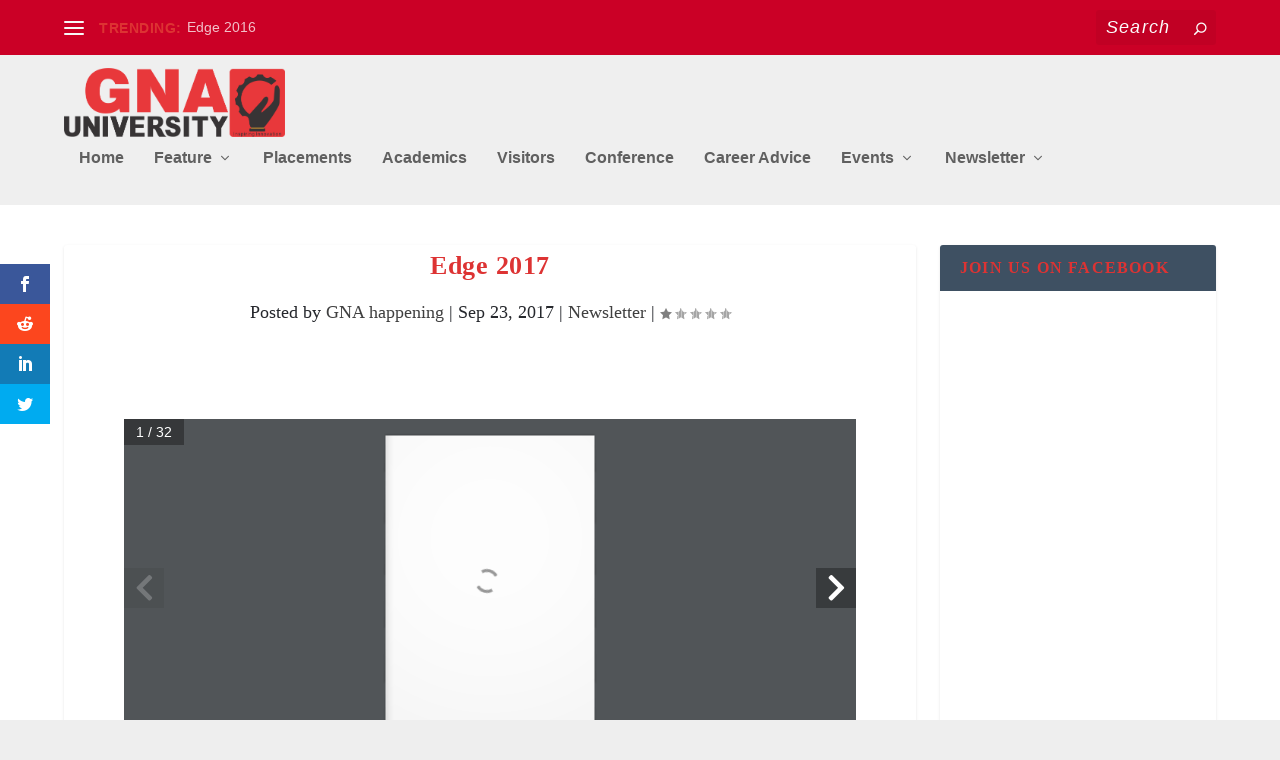

--- FILE ---
content_type: text/html; charset=UTF-8
request_url: https://happenings.gnauniversity.edu.in/edge-2017/
body_size: 21042
content:
<!DOCTYPE html>
<!--[if IE 6]>
<html id="ie6" lang="en-US">
<![endif]-->
<!--[if IE 7]>
<html id="ie7" lang="en-US">
<![endif]-->
<!--[if IE 8]>
<html id="ie8" lang="en-US">
<![endif]-->
<!--[if !(IE 6) | !(IE 7) | !(IE 8)  ]><!-->
<html lang="en-US">
<!--<![endif]-->
<head> 
	<meta charset="UTF-8" />
			
	<meta http-equiv="X-UA-Compatible" content="IE=edge">   
	<link rel="pingback" href="https://happenings.gnauniversity.edu.in/xmlrpc.php" />

		<!--[if lt IE 9]>
	<script src="https://happenings.gnauniversity.edu.in/wp-content/themes/Extra/scripts/ext/html5.js" type="text/javascript"></script>
	<![endif]-->

	<script type="text/javascript">
		document.documentElement.className = 'js';
	</script>

	<meta name='robots' content='max-image-preview:large' />
<script type="text/javascript">
			let jqueryParams=[],jQuery=function(r){return jqueryParams=[...jqueryParams,r],jQuery},$=function(r){return jqueryParams=[...jqueryParams,r],$};window.jQuery=jQuery,window.$=jQuery;let customHeadScripts=!1;jQuery.fn=jQuery.prototype={},$.fn=jQuery.prototype={},jQuery.noConflict=function(r){if(window.jQuery)return jQuery=window.jQuery,$=window.jQuery,customHeadScripts=!0,jQuery.noConflict},jQuery.ready=function(r){jqueryParams=[...jqueryParams,r]},$.ready=function(r){jqueryParams=[...jqueryParams,r]},jQuery.load=function(r){jqueryParams=[...jqueryParams,r]},$.load=function(r){jqueryParams=[...jqueryParams,r]},jQuery.fn.ready=function(r){jqueryParams=[...jqueryParams,r]},$.fn.ready=function(r){jqueryParams=[...jqueryParams,r]};</script>
	<!-- This site is optimized with the Yoast SEO Premium plugin v15.9 - https://yoast.com/wordpress/plugins/seo/ -->
	<title>Edge 2017 - GNA University | Best Private University in North India</title>
	<meta name="description" content="Edge is an yearly magazine published by GNA University. Check out the 2017 edition. Join the best private university in north India." />
	<meta name="robots" content="index, follow, max-snippet:-1, max-image-preview:large, max-video-preview:-1" />
	<link rel="canonical" href="https://happenings.gnauniversity.edu.in/edge-2017/" />
	<meta property="og:locale" content="en_US" />
	<meta property="og:type" content="article" />
	<meta property="og:title" content="Edge 2017 - GNA University | Best Private University in North India" />
	<meta property="og:description" content="Edge is an yearly magazine published by GNA University. Check out the 2017 edition. Join the best private university in north India." />
	<meta property="og:url" content="https://happenings.gnauniversity.edu.in/edge-2017/" />
	<meta property="og:site_name" content="Official News portal of GNA University" />
	<meta property="article:author" content="https://www.facebook.com/GNAUniversityPhagwara" />
	<meta property="article:published_time" content="2017-09-23T06:10:00+00:00" />
	<meta property="article:modified_time" content="2020-10-30T09:44:07+00:00" />
	<meta property="og:image" content="https://happenings.gnauniversity.edu.in/wp-content/uploads/2017/09/EDGE_2017-GNA_page-0001.jpg" />
	<meta property="og:image:width" content="1200" />
	<meta property="og:image:height" content="628" />
	<meta name="twitter:card" content="summary_large_image" />
	<meta name="twitter:creator" content="@https://twitter.com/GnaUniversity" />
	<meta name="twitter:label1" content="Written by">
	<meta name="twitter:data1" content="GNA happening">
	<script type="application/ld+json" class="yoast-schema-graph">{"@context":"https://schema.org","@graph":[{"@type":["Organization","Place"],"@id":"https://happenings.gnauniversity.edu.in/#organization","name":"GNA University","url":"https://happenings.gnauniversity.edu.in/","sameAs":[],"logo":{"@type":"ImageObject","@id":"https://happenings.gnauniversity.edu.in/#logo","inLanguage":"en-US","url":"https://happenings.gnauniversity.edu.in/wp-content/uploads/2020/08/logo.png","width":300,"height":90,"caption":"GNA University"},"image":{"@id":"https://happenings.gnauniversity.edu.in/#logo"},"location":{"@id":"https://happenings.gnauniversity.edu.in/edge-2017/#local-place"},"address":{"@id":"https://happenings.gnauniversity.edu.in/edge-2017/#local-place-address"},"telephone":"1800-137-7006"},{"@type":"WebSite","@id":"https://happenings.gnauniversity.edu.in/#website","url":"https://happenings.gnauniversity.edu.in/","name":"Official News portal of GNA University","description":"Best emerging university in India","publisher":{"@id":"https://happenings.gnauniversity.edu.in/#organization"},"potentialAction":[{"@type":"SearchAction","target":"https://happenings.gnauniversity.edu.in/?s={search_term_string}","query-input":"required name=search_term_string"}],"inLanguage":"en-US"},{"@type":"ImageObject","@id":"https://happenings.gnauniversity.edu.in/edge-2017/#primaryimage","inLanguage":"en-US","url":"https://happenings.gnauniversity.edu.in/wp-content/uploads/2017/09/EDGE_2017-GNA_page-0001.jpg","width":1200,"height":628,"caption":"Edge 2017- GNA Magazine"},{"@type":"WebPage","@id":"https://happenings.gnauniversity.edu.in/edge-2017/#webpage","url":"https://happenings.gnauniversity.edu.in/edge-2017/","name":"Edge 2017 - GNA University | Best Private University in North India","isPartOf":{"@id":"https://happenings.gnauniversity.edu.in/#website"},"primaryImageOfPage":{"@id":"https://happenings.gnauniversity.edu.in/edge-2017/#primaryimage"},"datePublished":"2017-09-23T06:10:00+00:00","dateModified":"2020-10-30T09:44:07+00:00","description":"Edge is an yearly magazine published by GNA University. Check out the 2017 edition. Join the best private university in north India.","breadcrumb":{"@id":"https://happenings.gnauniversity.edu.in/edge-2017/#breadcrumb"},"inLanguage":"en-US","potentialAction":[{"@type":"ReadAction","target":["https://happenings.gnauniversity.edu.in/edge-2017/"]}]},{"@type":"BreadcrumbList","@id":"https://happenings.gnauniversity.edu.in/edge-2017/#breadcrumb","itemListElement":[{"@type":"ListItem","position":1,"item":{"@type":"WebPage","@id":"https://happenings.gnauniversity.edu.in/","url":"https://happenings.gnauniversity.edu.in/","name":"Home"}},{"@type":"ListItem","position":2,"item":{"@type":"WebPage","@id":"https://happenings.gnauniversity.edu.in/category/newsletter/","url":"https://happenings.gnauniversity.edu.in/category/newsletter/","name":"Newsletter"}},{"@type":"ListItem","position":3,"item":{"@type":"WebPage","@id":"https://happenings.gnauniversity.edu.in/edge-2017/","url":"https://happenings.gnauniversity.edu.in/edge-2017/","name":"Edge 2017"}}]},{"@type":"Article","@id":"https://happenings.gnauniversity.edu.in/edge-2017/#article","isPartOf":{"@id":"https://happenings.gnauniversity.edu.in/edge-2017/#webpage"},"author":{"@id":"https://happenings.gnauniversity.edu.in/#/schema/person/9d2c3c3f2708aad5190e20153659230f"},"headline":"Edge 2017","datePublished":"2017-09-23T06:10:00+00:00","dateModified":"2020-10-30T09:44:07+00:00","mainEntityOfPage":{"@id":"https://happenings.gnauniversity.edu.in/edge-2017/#webpage"},"commentCount":2,"publisher":{"@id":"https://happenings.gnauniversity.edu.in/#organization"},"image":{"@id":"https://happenings.gnauniversity.edu.in/edge-2017/#primaryimage"},"keywords":"Edge,GNA,GNA magazine","articleSection":"Newsletter","inLanguage":"en-US"},{"@type":"Person","@id":"https://happenings.gnauniversity.edu.in/#/schema/person/9d2c3c3f2708aad5190e20153659230f","name":"GNA happening","image":{"@type":"ImageObject","@id":"https://happenings.gnauniversity.edu.in/#personlogo","inLanguage":"en-US","url":"https://secure.gravatar.com/avatar/d54effb5ce85bf287f64a66a90c7e417?s=96&d=mm&r=g","caption":"GNA happening"},"sameAs":["https://happenings.gnauniversity.edu.in","https://www.facebook.com/GNAUniversityPhagwara","https://www.instagram.com/gnauniversity","https://twitter.com/https://twitter.com/GnaUniversity","https://www.youtube.com/channel/UCktHvGxOu_nSqLUuWa5ZxHw"]},{"@type":"Place","@id":"https://happenings.gnauniversity.edu.in/edge-2017/#local-place","address":{"@type":"PostalAddress","@id":"https://happenings.gnauniversity.edu.in/edge-2017/#local-place-address","streetAddress":"GNA University Sri Hargobindgarh, Phagwara-Hoshiarpur Road","addressLocality":"Phagwara","postalCode":"144401","addressRegion":"Punjab","addressCountry":"IN"},"geo":{"@type":"GeoCoordinates","latitude":"","longitude":""},"openingHoursSpecification":[{"@type":"OpeningHoursSpecification","dayOfWeek":["Monday","Tuesday","Wednesday","Thursday","Friday","Saturday","Sunday"],"opens":"09:00","closes":"17:00"}],"telephone":"1800-137-7006"}]}</script>
	<meta name="geo.placename" content="Phagwara" />
	<meta name="geo.region" content="India" />
	<!-- / Yoast SEO Premium plugin. -->


<link rel='dns-prefetch' href='//www.googletagmanager.com' />
<link rel="alternate" type="application/rss+xml" title="Official News portal of GNA University &raquo; Feed" href="https://happenings.gnauniversity.edu.in/feed/" />
<link rel="alternate" type="application/rss+xml" title="Official News portal of GNA University &raquo; Comments Feed" href="https://happenings.gnauniversity.edu.in/comments/feed/" />
<link rel="alternate" type="application/rss+xml" title="Official News portal of GNA University &raquo; Edge 2017 Comments Feed" href="https://happenings.gnauniversity.edu.in/edge-2017/feed/" />
<link rel="alternate" type="application/rss+xml" title="Official News portal of GNA University &raquo; Stories Feed" href="https://happenings.gnauniversity.edu.in/web-stories/feed/"><meta content="Extra Child Theme v.1.1" name="generator"/><link rel='stylesheet' id='wp-block-library-css'  href='https://happenings.gnauniversity.edu.in/wp-includes/css/dist/block-library/style.min.css?ver=5.8.12' type='text/css' media='all' />
<link rel='stylesheet' id='mdp-rebar-css'  href='https://happenings.gnauniversity.edu.in/wp-content/plugins/rebar/css/rebar.min.css?ver=2.0.3' type='text/css' media='all' />
<style id='mdp-rebar-inline-css' type='text/css'>

			#mdp-rebar-wrapper.rebar-position-left {
				width: calc(100vh + (5px / 2)) !important;
    			left: calc(5px / 2) !important;
    			top: calc(-5px / 2);
			}
			
			#mdp-rebar-wrapper.rebar-position-right {
				width: calc(100vh + (5px / 2)) !important;
				left: unset !important;
    			right: calc(5px / 2);
    			top: 100vh;
			}

			#mdp-rebar-element {
				height: 5px;
			}
        
</style>
<link rel='stylesheet' id='mdp-laser-css'  href='https://happenings.gnauniversity.edu.in/wp-content/plugins/laser/css/laser.min.css?ver=1.1.0' type='text/css' media='all' />
<link rel='stylesheet' id='et_monarch-css-css'  href='https://happenings.gnauniversity.edu.in/wp-content/plugins/monarch/css/style.css?ver=1.4.14' type='text/css' media='all' />
<link rel='stylesheet' id='extra-style-parent-css'  href='https://happenings.gnauniversity.edu.in/wp-content/themes/Extra/style.min.css?ver=4.14.2' type='text/css' media='all' />
<style id='extra-dynamic-critical-inline-css' type='text/css'>
@font-face{font-family:ETmodules;font-display:block;src:url(//happenings.gnauniversity.edu.in/wp-content/themes/Extra/core/admin/fonts/modules/all/modules.eot);src:url(//happenings.gnauniversity.edu.in/wp-content/themes/Extra/core/admin/fonts/modules/all/modules.eot?#iefix) format("embedded-opentype"),url(//happenings.gnauniversity.edu.in/wp-content/themes/Extra/core/admin/fonts/modules/all/modules.ttf) format("truetype"),url(//happenings.gnauniversity.edu.in/wp-content/themes/Extra/core/admin/fonts/modules/all/modules.woff) format("woff"),url(//happenings.gnauniversity.edu.in/wp-content/themes/Extra/core/admin/fonts/modules/all/modules.svg#ETmodules) format("svg");font-weight:400;font-style:normal}
.et_audio_content,.et_link_content,.et_quote_content{background-color:#2ea3f2}.et_pb_post .et-pb-controllers a{margin-bottom:10px}.format-gallery .et-pb-controllers{bottom:0}.et_pb_blog_grid .et_audio_content{margin-bottom:19px}.et_pb_row .et_pb_blog_grid .et_pb_post .et_pb_slide{min-height:180px}.et_audio_content .wp-block-audio{margin:0;padding:0}.et_audio_content h2{line-height:44px}.et_pb_column_1_2 .et_audio_content h2,.et_pb_column_1_3 .et_audio_content h2,.et_pb_column_1_4 .et_audio_content h2,.et_pb_column_1_5 .et_audio_content h2,.et_pb_column_1_6 .et_audio_content h2,.et_pb_column_2_5 .et_audio_content h2,.et_pb_column_3_5 .et_audio_content h2,.et_pb_column_3_8 .et_audio_content h2{margin-bottom:9px;margin-top:0}.et_pb_column_1_2 .et_audio_content,.et_pb_column_3_5 .et_audio_content{padding:35px 40px}.et_pb_column_1_2 .et_audio_content h2,.et_pb_column_3_5 .et_audio_content h2{line-height:32px}.et_pb_column_1_3 .et_audio_content,.et_pb_column_1_4 .et_audio_content,.et_pb_column_1_5 .et_audio_content,.et_pb_column_1_6 .et_audio_content,.et_pb_column_2_5 .et_audio_content,.et_pb_column_3_8 .et_audio_content{padding:35px 20px}.et_pb_column_1_3 .et_audio_content h2,.et_pb_column_1_4 .et_audio_content h2,.et_pb_column_1_5 .et_audio_content h2,.et_pb_column_1_6 .et_audio_content h2,.et_pb_column_2_5 .et_audio_content h2,.et_pb_column_3_8 .et_audio_content h2{font-size:18px;line-height:26px}article.et_pb_has_overlay .et_pb_blog_image_container{position:relative}.et_pb_post>.et_main_video_container{position:relative;margin-bottom:30px}.et_pb_post .et_pb_video_overlay .et_pb_video_play{color:#fff}.et_pb_post .et_pb_video_overlay_hover:hover{background:rgba(0,0,0,.6)}.et_audio_content,.et_link_content,.et_quote_content{text-align:center;word-wrap:break-word;position:relative;padding:50px 60px}.et_audio_content h2,.et_link_content a.et_link_main_url,.et_link_content h2,.et_quote_content blockquote cite,.et_quote_content blockquote p{color:#fff!important}.et_quote_main_link{position:absolute;text-indent:-9999px;width:100%;height:100%;display:block;top:0;left:0}.et_quote_content blockquote{padding:0;margin:0;border:none}.et_audio_content h2,.et_link_content h2,.et_quote_content blockquote p{margin-top:0}.et_audio_content h2{margin-bottom:20px}.et_audio_content h2,.et_link_content h2,.et_quote_content blockquote p{line-height:44px}.et_link_content a.et_link_main_url,.et_quote_content blockquote cite{font-size:18px;font-weight:200}.et_quote_content blockquote cite{font-style:normal}.et_pb_column_2_3 .et_quote_content{padding:50px 42px 45px}.et_pb_column_2_3 .et_audio_content,.et_pb_column_2_3 .et_link_content{padding:40px 40px 45px}.et_pb_column_1_2 .et_audio_content,.et_pb_column_1_2 .et_link_content,.et_pb_column_1_2 .et_quote_content,.et_pb_column_3_5 .et_audio_content,.et_pb_column_3_5 .et_link_content,.et_pb_column_3_5 .et_quote_content{padding:35px 40px}.et_pb_column_1_2 .et_quote_content blockquote p,.et_pb_column_3_5 .et_quote_content blockquote p{font-size:26px;line-height:32px}.et_pb_column_1_2 .et_audio_content h2,.et_pb_column_1_2 .et_link_content h2,.et_pb_column_3_5 .et_audio_content h2,.et_pb_column_3_5 .et_link_content h2{line-height:32px}.et_pb_column_1_2 .et_link_content a.et_link_main_url,.et_pb_column_1_2 .et_quote_content blockquote cite,.et_pb_column_3_5 .et_link_content a.et_link_main_url,.et_pb_column_3_5 .et_quote_content blockquote cite{font-size:14px}.et_pb_column_1_3 .et_quote_content,.et_pb_column_1_4 .et_quote_content,.et_pb_column_1_5 .et_quote_content,.et_pb_column_1_6 .et_quote_content,.et_pb_column_2_5 .et_quote_content,.et_pb_column_3_8 .et_quote_content{padding:35px 30px 32px}.et_pb_column_1_3 .et_audio_content,.et_pb_column_1_3 .et_link_content,.et_pb_column_1_4 .et_audio_content,.et_pb_column_1_4 .et_link_content,.et_pb_column_1_5 .et_audio_content,.et_pb_column_1_5 .et_link_content,.et_pb_column_1_6 .et_audio_content,.et_pb_column_1_6 .et_link_content,.et_pb_column_2_5 .et_audio_content,.et_pb_column_2_5 .et_link_content,.et_pb_column_3_8 .et_audio_content,.et_pb_column_3_8 .et_link_content{padding:35px 20px}.et_pb_column_1_3 .et_audio_content h2,.et_pb_column_1_3 .et_link_content h2,.et_pb_column_1_3 .et_quote_content blockquote p,.et_pb_column_1_4 .et_audio_content h2,.et_pb_column_1_4 .et_link_content h2,.et_pb_column_1_4 .et_quote_content blockquote p,.et_pb_column_1_5 .et_audio_content h2,.et_pb_column_1_5 .et_link_content h2,.et_pb_column_1_5 .et_quote_content blockquote p,.et_pb_column_1_6 .et_audio_content h2,.et_pb_column_1_6 .et_link_content h2,.et_pb_column_1_6 .et_quote_content blockquote p,.et_pb_column_2_5 .et_audio_content h2,.et_pb_column_2_5 .et_link_content h2,.et_pb_column_2_5 .et_quote_content blockquote p,.et_pb_column_3_8 .et_audio_content h2,.et_pb_column_3_8 .et_link_content h2,.et_pb_column_3_8 .et_quote_content blockquote p{font-size:18px;line-height:26px}.et_pb_column_1_3 .et_link_content a.et_link_main_url,.et_pb_column_1_3 .et_quote_content blockquote cite,.et_pb_column_1_4 .et_link_content a.et_link_main_url,.et_pb_column_1_4 .et_quote_content blockquote cite,.et_pb_column_1_5 .et_link_content a.et_link_main_url,.et_pb_column_1_5 .et_quote_content blockquote cite,.et_pb_column_1_6 .et_link_content a.et_link_main_url,.et_pb_column_1_6 .et_quote_content blockquote cite,.et_pb_column_2_5 .et_link_content a.et_link_main_url,.et_pb_column_2_5 .et_quote_content blockquote cite,.et_pb_column_3_8 .et_link_content a.et_link_main_url,.et_pb_column_3_8 .et_quote_content blockquote cite{font-size:14px}.et_pb_post .et_pb_gallery_post_type .et_pb_slide{min-height:500px;background-size:cover!important;background-position:top}.format-gallery .et_pb_slider.gallery-not-found .et_pb_slide{box-shadow:inset 0 0 10px rgba(0,0,0,.1)}.format-gallery .et_pb_slider:hover .et-pb-arrow-prev{left:0}.format-gallery .et_pb_slider:hover .et-pb-arrow-next{right:0}.et_pb_post>.et_pb_slider{margin-bottom:30px}.et_pb_column_3_4 .et_pb_post .et_pb_slide{min-height:442px}.et_pb_column_2_3 .et_pb_post .et_pb_slide{min-height:390px}.et_pb_column_1_2 .et_pb_post .et_pb_slide,.et_pb_column_3_5 .et_pb_post .et_pb_slide{min-height:284px}.et_pb_column_1_3 .et_pb_post .et_pb_slide,.et_pb_column_2_5 .et_pb_post .et_pb_slide,.et_pb_column_3_8 .et_pb_post .et_pb_slide{min-height:180px}.et_pb_column_1_4 .et_pb_post .et_pb_slide,.et_pb_column_1_5 .et_pb_post .et_pb_slide,.et_pb_column_1_6 .et_pb_post .et_pb_slide{min-height:125px}.et_pb_portfolio.et_pb_section_parallax .pagination,.et_pb_portfolio.et_pb_section_video .pagination,.et_pb_portfolio_grid.et_pb_section_parallax .pagination,.et_pb_portfolio_grid.et_pb_section_video .pagination{position:relative}.et_pb_bg_layout_light .et_pb_post .post-meta,.et_pb_bg_layout_light .et_pb_post .post-meta a,.et_pb_bg_layout_light .et_pb_post p{color:#666}.et_pb_bg_layout_dark .et_pb_post .post-meta,.et_pb_bg_layout_dark .et_pb_post .post-meta a,.et_pb_bg_layout_dark .et_pb_post p{color:inherit}.et_pb_text_color_dark .et_audio_content h2,.et_pb_text_color_dark .et_link_content a.et_link_main_url,.et_pb_text_color_dark .et_link_content h2,.et_pb_text_color_dark .et_quote_content blockquote cite,.et_pb_text_color_dark .et_quote_content blockquote p{color:#666!important}.et_pb_text_color_dark.et_audio_content h2,.et_pb_text_color_dark.et_link_content a.et_link_main_url,.et_pb_text_color_dark.et_link_content h2,.et_pb_text_color_dark.et_quote_content blockquote cite,.et_pb_text_color_dark.et_quote_content blockquote p{color:#bbb!important}.et_pb_text_color_dark.et_audio_content,.et_pb_text_color_dark.et_link_content,.et_pb_text_color_dark.et_quote_content{background-color:#e8e8e8}@media (min-width:981px) and (max-width:1100px){.et_quote_content{padding:50px 70px 45px}.et_pb_column_2_3 .et_quote_content{padding:50px 50px 45px}.et_pb_column_1_2 .et_quote_content,.et_pb_column_3_5 .et_quote_content{padding:35px 47px 30px}.et_pb_column_1_3 .et_quote_content,.et_pb_column_1_4 .et_quote_content,.et_pb_column_1_5 .et_quote_content,.et_pb_column_1_6 .et_quote_content,.et_pb_column_2_5 .et_quote_content,.et_pb_column_3_8 .et_quote_content{padding:35px 25px 32px}.et_pb_column_4_4 .et_pb_post .et_pb_slide{min-height:534px}.et_pb_column_3_4 .et_pb_post .et_pb_slide{min-height:392px}.et_pb_column_2_3 .et_pb_post .et_pb_slide{min-height:345px}.et_pb_column_1_2 .et_pb_post .et_pb_slide,.et_pb_column_3_5 .et_pb_post .et_pb_slide{min-height:250px}.et_pb_column_1_3 .et_pb_post .et_pb_slide,.et_pb_column_2_5 .et_pb_post .et_pb_slide,.et_pb_column_3_8 .et_pb_post .et_pb_slide{min-height:155px}.et_pb_column_1_4 .et_pb_post .et_pb_slide,.et_pb_column_1_5 .et_pb_post .et_pb_slide,.et_pb_column_1_6 .et_pb_post .et_pb_slide{min-height:108px}}@media (max-width:980px){.et_pb_bg_layout_dark_tablet .et_audio_content h2{color:#fff!important}.et_pb_text_color_dark_tablet.et_audio_content h2{color:#bbb!important}.et_pb_text_color_dark_tablet.et_audio_content{background-color:#e8e8e8}.et_pb_bg_layout_dark_tablet .et_audio_content h2,.et_pb_bg_layout_dark_tablet .et_link_content a.et_link_main_url,.et_pb_bg_layout_dark_tablet .et_link_content h2,.et_pb_bg_layout_dark_tablet .et_quote_content blockquote cite,.et_pb_bg_layout_dark_tablet .et_quote_content blockquote p{color:#fff!important}.et_pb_text_color_dark_tablet .et_audio_content h2,.et_pb_text_color_dark_tablet .et_link_content a.et_link_main_url,.et_pb_text_color_dark_tablet .et_link_content h2,.et_pb_text_color_dark_tablet .et_quote_content blockquote cite,.et_pb_text_color_dark_tablet .et_quote_content blockquote p{color:#666!important}.et_pb_text_color_dark_tablet.et_audio_content h2,.et_pb_text_color_dark_tablet.et_link_content a.et_link_main_url,.et_pb_text_color_dark_tablet.et_link_content h2,.et_pb_text_color_dark_tablet.et_quote_content blockquote cite,.et_pb_text_color_dark_tablet.et_quote_content blockquote p{color:#bbb!important}.et_pb_text_color_dark_tablet.et_audio_content,.et_pb_text_color_dark_tablet.et_link_content,.et_pb_text_color_dark_tablet.et_quote_content{background-color:#e8e8e8}}@media (min-width:768px) and (max-width:980px){.et_audio_content h2{font-size:26px!important;line-height:44px!important;margin-bottom:24px!important}.et_pb_post>.et_pb_gallery_post_type>.et_pb_slides>.et_pb_slide{min-height:384px!important}.et_quote_content{padding:50px 43px 45px!important}.et_quote_content blockquote p{font-size:26px!important;line-height:44px!important}.et_quote_content blockquote cite{font-size:18px!important}.et_link_content{padding:40px 40px 45px}.et_link_content h2{font-size:26px!important;line-height:44px!important}.et_link_content a.et_link_main_url{font-size:18px!important}}@media (max-width:767px){.et_audio_content h2,.et_link_content h2,.et_quote_content,.et_quote_content blockquote p{font-size:20px!important;line-height:26px!important}.et_audio_content,.et_link_content{padding:35px 20px!important}.et_audio_content h2{margin-bottom:9px!important}.et_pb_bg_layout_dark_phone .et_audio_content h2{color:#fff!important}.et_pb_text_color_dark_phone.et_audio_content{background-color:#e8e8e8}.et_link_content a.et_link_main_url,.et_quote_content blockquote cite{font-size:14px!important}.format-gallery .et-pb-controllers{height:auto}.et_pb_post>.et_pb_gallery_post_type>.et_pb_slides>.et_pb_slide{min-height:222px!important}.et_pb_bg_layout_dark_phone .et_audio_content h2,.et_pb_bg_layout_dark_phone .et_link_content a.et_link_main_url,.et_pb_bg_layout_dark_phone .et_link_content h2,.et_pb_bg_layout_dark_phone .et_quote_content blockquote cite,.et_pb_bg_layout_dark_phone .et_quote_content blockquote p{color:#fff!important}.et_pb_text_color_dark_phone .et_audio_content h2,.et_pb_text_color_dark_phone .et_link_content a.et_link_main_url,.et_pb_text_color_dark_phone .et_link_content h2,.et_pb_text_color_dark_phone .et_quote_content blockquote cite,.et_pb_text_color_dark_phone .et_quote_content blockquote p{color:#666!important}.et_pb_text_color_dark_phone.et_audio_content h2,.et_pb_text_color_dark_phone.et_link_content a.et_link_main_url,.et_pb_text_color_dark_phone.et_link_content h2,.et_pb_text_color_dark_phone.et_quote_content blockquote cite,.et_pb_text_color_dark_phone.et_quote_content blockquote p{color:#bbb!important}.et_pb_text_color_dark_phone.et_audio_content,.et_pb_text_color_dark_phone.et_link_content,.et_pb_text_color_dark_phone.et_quote_content{background-color:#e8e8e8}}@media (max-width:479px){.et_pb_column_1_2 .et_pb_carousel_item .et_pb_video_play,.et_pb_column_1_3 .et_pb_carousel_item .et_pb_video_play,.et_pb_column_2_3 .et_pb_carousel_item .et_pb_video_play,.et_pb_column_2_5 .et_pb_carousel_item .et_pb_video_play,.et_pb_column_3_5 .et_pb_carousel_item .et_pb_video_play,.et_pb_column_3_8 .et_pb_carousel_item .et_pb_video_play{font-size:1.5rem;line-height:1.5rem;margin-left:-.75rem;margin-top:-.75rem}.et_audio_content,.et_quote_content{padding:35px 20px!important}.et_pb_post>.et_pb_gallery_post_type>.et_pb_slides>.et_pb_slide{min-height:156px!important}}.et_full_width_page .et_gallery_item{float:left;width:20.875%;margin:0 5.5% 5.5% 0}.et_full_width_page .et_gallery_item:nth-child(3n){margin-right:5.5%}.et_full_width_page .et_gallery_item:nth-child(3n+1){clear:none}.et_full_width_page .et_gallery_item:nth-child(4n){margin-right:0}.et_full_width_page .et_gallery_item:nth-child(4n+1){clear:both}
.et_pb_slider{position:relative;overflow:hidden}.et_pb_slide{padding:0 6%;background-size:cover;background-position:50%;background-repeat:no-repeat}.et_pb_slider .et_pb_slide{display:none;float:left;margin-right:-100%;position:relative;width:100%;text-align:center;list-style:none!important;background-position:50%;background-size:100%;background-size:cover}.et_pb_slider .et_pb_slide:first-child{display:list-item}.et-pb-controllers{position:absolute;bottom:20px;left:0;width:100%;text-align:center;z-index:10}.et-pb-controllers a{display:inline-block;background-color:hsla(0,0%,100%,.5);text-indent:-9999px;border-radius:7px;width:7px;height:7px;margin-right:10px;padding:0;opacity:.5}.et-pb-controllers .et-pb-active-control{opacity:1}.et-pb-controllers a:last-child{margin-right:0}.et-pb-controllers .et-pb-active-control{background-color:#fff}.et_pb_slides .et_pb_temp_slide{display:block}.et_pb_slides:after{content:"";display:block;clear:both;visibility:hidden;line-height:0;height:0;width:0}@media (max-width:980px){.et_pb_bg_layout_light_tablet .et-pb-controllers .et-pb-active-control{background-color:#333}.et_pb_bg_layout_light_tablet .et-pb-controllers a{background-color:rgba(0,0,0,.3)}.et_pb_bg_layout_light_tablet .et_pb_slide_content{color:#333}.et_pb_bg_layout_dark_tablet .et_pb_slide_description{text-shadow:0 1px 3px rgba(0,0,0,.3)}.et_pb_bg_layout_dark_tablet .et_pb_slide_content{color:#fff}.et_pb_bg_layout_dark_tablet .et-pb-controllers .et-pb-active-control{background-color:#fff}.et_pb_bg_layout_dark_tablet .et-pb-controllers a{background-color:hsla(0,0%,100%,.5)}}@media (max-width:767px){.et-pb-controllers{position:absolute;bottom:5%;left:0;width:100%;text-align:center;z-index:10;height:14px}.et_transparent_nav .et_pb_section:first-child .et-pb-controllers{bottom:18px}.et_pb_bg_layout_light_phone.et_pb_slider_with_overlay .et_pb_slide_overlay_container,.et_pb_bg_layout_light_phone.et_pb_slider_with_text_overlay .et_pb_text_overlay_wrapper{background-color:hsla(0,0%,100%,.9)}.et_pb_bg_layout_light_phone .et-pb-controllers .et-pb-active-control{background-color:#333}.et_pb_bg_layout_dark_phone.et_pb_slider_with_overlay .et_pb_slide_overlay_container,.et_pb_bg_layout_dark_phone.et_pb_slider_with_text_overlay .et_pb_text_overlay_wrapper,.et_pb_bg_layout_light_phone .et-pb-controllers a{background-color:rgba(0,0,0,.3)}.et_pb_bg_layout_dark_phone .et-pb-controllers .et-pb-active-control{background-color:#fff}.et_pb_bg_layout_dark_phone .et-pb-controllers a{background-color:hsla(0,0%,100%,.5)}}.et_mobile_device .et_pb_slider_parallax .et_pb_slide,.et_mobile_device .et_pb_slides .et_parallax_bg.et_pb_parallax_css{background-attachment:scroll}
.et-pb-arrow-next,.et-pb-arrow-prev{position:absolute;top:50%;z-index:100;font-size:48px;color:#fff;margin-top:-24px;transition:all .2s ease-in-out;opacity:0}.et_pb_bg_layout_light .et-pb-arrow-next,.et_pb_bg_layout_light .et-pb-arrow-prev{color:#333}.et_pb_slider:hover .et-pb-arrow-prev{left:22px;opacity:1}.et_pb_slider:hover .et-pb-arrow-next{right:22px;opacity:1}.et_pb_bg_layout_light .et-pb-controllers .et-pb-active-control{background-color:#333}.et_pb_bg_layout_light .et-pb-controllers a{background-color:rgba(0,0,0,.3)}.et-pb-arrow-next:hover,.et-pb-arrow-prev:hover{text-decoration:none}.et-pb-arrow-next span,.et-pb-arrow-prev span{display:none}.et-pb-arrow-prev{left:-22px}.et-pb-arrow-next{right:-22px}.et-pb-arrow-prev:before{content:"4"}.et-pb-arrow-next:before{content:"5"}.format-gallery .et-pb-arrow-next,.format-gallery .et-pb-arrow-prev{color:#fff}.et_pb_column_1_3 .et_pb_slider:hover .et-pb-arrow-prev,.et_pb_column_1_4 .et_pb_slider:hover .et-pb-arrow-prev,.et_pb_column_1_5 .et_pb_slider:hover .et-pb-arrow-prev,.et_pb_column_1_6 .et_pb_slider:hover .et-pb-arrow-prev,.et_pb_column_2_5 .et_pb_slider:hover .et-pb-arrow-prev{left:0}.et_pb_column_1_3 .et_pb_slider:hover .et-pb-arrow-next,.et_pb_column_1_4 .et_pb_slider:hover .et-pb-arrow-prev,.et_pb_column_1_5 .et_pb_slider:hover .et-pb-arrow-prev,.et_pb_column_1_6 .et_pb_slider:hover .et-pb-arrow-prev,.et_pb_column_2_5 .et_pb_slider:hover .et-pb-arrow-next{right:0}.et_pb_column_1_4 .et_pb_slider .et_pb_slide,.et_pb_column_1_5 .et_pb_slider .et_pb_slide,.et_pb_column_1_6 .et_pb_slider .et_pb_slide{min-height:170px}.et_pb_column_1_4 .et_pb_slider:hover .et-pb-arrow-next,.et_pb_column_1_5 .et_pb_slider:hover .et-pb-arrow-next,.et_pb_column_1_6 .et_pb_slider:hover .et-pb-arrow-next{right:0}@media (max-width:980px){.et_pb_bg_layout_light_tablet .et-pb-arrow-next,.et_pb_bg_layout_light_tablet .et-pb-arrow-prev{color:#333}.et_pb_bg_layout_dark_tablet .et-pb-arrow-next,.et_pb_bg_layout_dark_tablet .et-pb-arrow-prev{color:#fff}}@media (max-width:767px){.et_pb_slider:hover .et-pb-arrow-prev{left:0;opacity:1}.et_pb_slider:hover .et-pb-arrow-next{right:0;opacity:1}.et_pb_bg_layout_light_phone .et-pb-arrow-next,.et_pb_bg_layout_light_phone .et-pb-arrow-prev{color:#333}.et_pb_bg_layout_dark_phone .et-pb-arrow-next,.et_pb_bg_layout_dark_phone .et-pb-arrow-prev{color:#fff}}.et_mobile_device .et-pb-arrow-prev{left:22px;opacity:1}.et_mobile_device .et-pb-arrow-next{right:22px;opacity:1}@media (max-width:767px){.et_mobile_device .et-pb-arrow-prev{left:0;opacity:1}.et_mobile_device .et-pb-arrow-next{right:0;opacity:1}}
.et_overlay{z-index:-1;position:absolute;top:0;left:0;display:block;width:100%;height:100%;background:hsla(0,0%,100%,.9);opacity:0;pointer-events:none;transition:all .3s;border:1px solid #e5e5e5;box-sizing:border-box;-webkit-backface-visibility:hidden;backface-visibility:hidden;-webkit-font-smoothing:antialiased}.et_overlay:before{color:#2ea3f2;content:"\E050";position:absolute;top:55%;left:50%;margin:-16px 0 0 -16px;font-size:32px;transition:all .4s}.et_portfolio_image,.et_shop_image{position:relative;display:block}.et_pb_has_overlay:not(.et_pb_image):hover .et_overlay,.et_portfolio_image:hover .et_overlay,.et_shop_image:hover .et_overlay{z-index:3;opacity:1}#ie7 .et_overlay,#ie8 .et_overlay{display:none}.et_pb_module.et_pb_has_overlay{position:relative}.et_pb_module.et_pb_has_overlay .et_overlay,article.et_pb_has_overlay{border:none}
.et_pb_blog_grid .et_audio_container .mejs-container .mejs-controls .mejs-time span{font-size:14px}.et_audio_container .mejs-container{width:auto!important;min-width:unset!important;height:auto!important}.et_audio_container .mejs-container,.et_audio_container .mejs-container .mejs-controls,.et_audio_container .mejs-embed,.et_audio_container .mejs-embed body{background:none;height:auto}.et_audio_container .mejs-controls .mejs-time-rail .mejs-time-loaded,.et_audio_container .mejs-time.mejs-currenttime-container{display:none!important}.et_audio_container .mejs-time{display:block!important;padding:0;margin-left:10px;margin-right:90px;line-height:inherit}.et_audio_container .mejs-android .mejs-time,.et_audio_container .mejs-ios .mejs-time,.et_audio_container .mejs-ipad .mejs-time,.et_audio_container .mejs-iphone .mejs-time{margin-right:0}.et_audio_container .mejs-controls .mejs-horizontal-volume-slider .mejs-horizontal-volume-total,.et_audio_container .mejs-controls .mejs-time-rail .mejs-time-total{background:hsla(0,0%,100%,.5);border-radius:5px;height:4px;margin:8px 0 0;top:0;right:0;left:auto}.et_audio_container .mejs-controls>div{height:20px!important}.et_audio_container .mejs-controls div.mejs-time-rail{padding-top:0;position:relative;display:block!important;margin-left:42px;margin-right:0}.et_audio_container span.mejs-time-total.mejs-time-slider{display:block!important;position:relative!important;max-width:100%;min-width:unset!important}.et_audio_container .mejs-button.mejs-volume-button{width:auto;height:auto;margin-left:auto;position:absolute;right:59px;bottom:-2px}.et_audio_container .mejs-controls .mejs-horizontal-volume-slider .mejs-horizontal-volume-current,.et_audio_container .mejs-controls .mejs-time-rail .mejs-time-current{background:#fff;height:4px;border-radius:5px}.et_audio_container .mejs-controls .mejs-horizontal-volume-slider .mejs-horizontal-volume-handle,.et_audio_container .mejs-controls .mejs-time-rail .mejs-time-handle{display:block;border:none;width:10px}.et_audio_container .mejs-time-rail .mejs-time-handle-content{border-radius:100%;transform:scale(1)}.et_audio_container .mejs-time-rail .mejs-time-hovered{height:4px}.et_audio_container .mejs-controls .mejs-horizontal-volume-slider .mejs-horizontal-volume-handle{background:#fff;border-radius:5px;height:10px;position:absolute;top:-3px}.et_audio_container .mejs-container .mejs-controls .mejs-time span{font-size:18px}.et_audio_container .mejs-controls a.mejs-horizontal-volume-slider{display:block!important;height:19px;margin-left:5px;position:absolute;right:0;bottom:0}.et_audio_container .mejs-controls div.mejs-horizontal-volume-slider{height:4px}.et_audio_container .mejs-playpause-button button,.et_audio_container .mejs-volume-button button{background:none!important;margin:0!important;width:auto!important;height:auto!important;position:relative!important;z-index:99}.et_audio_container .mejs-playpause-button button:before{content:"E"!important;font-size:32px;left:0;top:-8px}.et_audio_container .mejs-playpause-button button:before,.et_audio_container .mejs-volume-button button:before{color:#fff}.et_audio_container .mejs-playpause-button{margin-top:-7px!important;width:auto!important;height:auto!important;position:absolute}.et_audio_container .mejs-controls .mejs-button button:focus{outline:none}.et_audio_container .mejs-playpause-button.mejs-pause button:before{content:"`"!important}.et_audio_container .mejs-volume-button button:before{content:"\E068";font-size:18px}.et_pb_text_color_dark .et_audio_container .mejs-controls .mejs-horizontal-volume-slider .mejs-horizontal-volume-total,.et_pb_text_color_dark .et_audio_container .mejs-controls .mejs-time-rail .mejs-time-total{background:hsla(0,0%,60%,.5)}.et_pb_text_color_dark .et_audio_container .mejs-controls .mejs-horizontal-volume-slider .mejs-horizontal-volume-current,.et_pb_text_color_dark .et_audio_container .mejs-controls .mejs-time-rail .mejs-time-current{background:#999}.et_pb_text_color_dark .et_audio_container .mejs-playpause-button button:before,.et_pb_text_color_dark .et_audio_container .mejs-volume-button button:before{color:#666}.et_pb_text_color_dark .et_audio_container .mejs-controls .mejs-horizontal-volume-slider .mejs-horizontal-volume-handle,.et_pb_text_color_dark .mejs-controls .mejs-time-rail .mejs-time-handle{background:#666}.et_pb_text_color_dark .mejs-container .mejs-controls .mejs-time span{color:#999}.et_pb_column_1_3 .et_audio_container .mejs-container .mejs-controls .mejs-time span,.et_pb_column_1_4 .et_audio_container .mejs-container .mejs-controls .mejs-time span,.et_pb_column_1_5 .et_audio_container .mejs-container .mejs-controls .mejs-time span,.et_pb_column_1_6 .et_audio_container .mejs-container .mejs-controls .mejs-time span,.et_pb_column_2_5 .et_audio_container .mejs-container .mejs-controls .mejs-time span,.et_pb_column_3_8 .et_audio_container .mejs-container .mejs-controls .mejs-time span{font-size:14px}.et_audio_container .mejs-container .mejs-controls{padding:0;-ms-flex-wrap:wrap;flex-wrap:wrap;min-width:unset!important;position:relative}@media (max-width:980px){.et_pb_column_1_3 .et_audio_container .mejs-container .mejs-controls .mejs-time span,.et_pb_column_1_4 .et_audio_container .mejs-container .mejs-controls .mejs-time span,.et_pb_column_1_5 .et_audio_container .mejs-container .mejs-controls .mejs-time span,.et_pb_column_1_6 .et_audio_container .mejs-container .mejs-controls .mejs-time span,.et_pb_column_2_5 .et_audio_container .mejs-container .mejs-controls .mejs-time span,.et_pb_column_3_8 .et_audio_container .mejs-container .mejs-controls .mejs-time span{font-size:18px}.et_pb_bg_layout_dark_tablet .et_audio_container .mejs-controls .mejs-horizontal-volume-slider .mejs-horizontal-volume-total,.et_pb_bg_layout_dark_tablet .et_audio_container .mejs-controls .mejs-time-rail .mejs-time-total{background:hsla(0,0%,100%,.5)}.et_pb_bg_layout_dark_tablet .et_audio_container .mejs-controls .mejs-horizontal-volume-slider .mejs-horizontal-volume-current,.et_pb_bg_layout_dark_tablet .et_audio_container .mejs-controls .mejs-time-rail .mejs-time-current{background:#fff}.et_pb_bg_layout_dark_tablet .et_audio_container .mejs-playpause-button button:before,.et_pb_bg_layout_dark_tablet .et_audio_container .mejs-volume-button button:before{color:#fff}.et_pb_bg_layout_dark_tablet .et_audio_container .mejs-controls .mejs-horizontal-volume-slider .mejs-horizontal-volume-handle,.et_pb_bg_layout_dark_tablet .mejs-controls .mejs-time-rail .mejs-time-handle{background:#fff}.et_pb_bg_layout_dark_tablet .mejs-container .mejs-controls .mejs-time span{color:#fff}.et_pb_text_color_dark_tablet .et_audio_container .mejs-controls .mejs-horizontal-volume-slider .mejs-horizontal-volume-total,.et_pb_text_color_dark_tablet .et_audio_container .mejs-controls .mejs-time-rail .mejs-time-total{background:hsla(0,0%,60%,.5)}.et_pb_text_color_dark_tablet .et_audio_container .mejs-controls .mejs-horizontal-volume-slider .mejs-horizontal-volume-current,.et_pb_text_color_dark_tablet .et_audio_container .mejs-controls .mejs-time-rail .mejs-time-current{background:#999}.et_pb_text_color_dark_tablet .et_audio_container .mejs-playpause-button button:before,.et_pb_text_color_dark_tablet .et_audio_container .mejs-volume-button button:before{color:#666}.et_pb_text_color_dark_tablet .et_audio_container .mejs-controls .mejs-horizontal-volume-slider .mejs-horizontal-volume-handle,.et_pb_text_color_dark_tablet .mejs-controls .mejs-time-rail .mejs-time-handle{background:#666}.et_pb_text_color_dark_tablet .mejs-container .mejs-controls .mejs-time span{color:#999}}@media (max-width:767px){.et_audio_container .mejs-container .mejs-controls .mejs-time span{font-size:14px!important}.et_pb_bg_layout_dark_phone .et_audio_container .mejs-controls .mejs-horizontal-volume-slider .mejs-horizontal-volume-total,.et_pb_bg_layout_dark_phone .et_audio_container .mejs-controls .mejs-time-rail .mejs-time-total{background:hsla(0,0%,100%,.5)}.et_pb_bg_layout_dark_phone .et_audio_container .mejs-controls .mejs-horizontal-volume-slider .mejs-horizontal-volume-current,.et_pb_bg_layout_dark_phone .et_audio_container .mejs-controls .mejs-time-rail .mejs-time-current{background:#fff}.et_pb_bg_layout_dark_phone .et_audio_container .mejs-playpause-button button:before,.et_pb_bg_layout_dark_phone .et_audio_container .mejs-volume-button button:before{color:#fff}.et_pb_bg_layout_dark_phone .et_audio_container .mejs-controls .mejs-horizontal-volume-slider .mejs-horizontal-volume-handle,.et_pb_bg_layout_dark_phone .mejs-controls .mejs-time-rail .mejs-time-handle{background:#fff}.et_pb_bg_layout_dark_phone .mejs-container .mejs-controls .mejs-time span{color:#fff}.et_pb_text_color_dark_phone .et_audio_container .mejs-controls .mejs-horizontal-volume-slider .mejs-horizontal-volume-total,.et_pb_text_color_dark_phone .et_audio_container .mejs-controls .mejs-time-rail .mejs-time-total{background:hsla(0,0%,60%,.5)}.et_pb_text_color_dark_phone .et_audio_container .mejs-controls .mejs-horizontal-volume-slider .mejs-horizontal-volume-current,.et_pb_text_color_dark_phone .et_audio_container .mejs-controls .mejs-time-rail .mejs-time-current{background:#999}.et_pb_text_color_dark_phone .et_audio_container .mejs-playpause-button button:before,.et_pb_text_color_dark_phone .et_audio_container .mejs-volume-button button:before{color:#666}.et_pb_text_color_dark_phone .et_audio_container .mejs-controls .mejs-horizontal-volume-slider .mejs-horizontal-volume-handle,.et_pb_text_color_dark_phone .mejs-controls .mejs-time-rail .mejs-time-handle{background:#666}.et_pb_text_color_dark_phone .mejs-container .mejs-controls .mejs-time span{color:#999}}
.et_pb_video_box{display:block;position:relative;z-index:1;line-height:0}.et_pb_video_box video{width:100%!important;height:auto!important}.et_pb_video_overlay{position:absolute;z-index:10;top:0;left:0;height:100%;width:100%;background-size:cover;background-repeat:no-repeat;background-position:50%;cursor:pointer}.et_pb_video_play:before{font-family:ETmodules;content:"I"}.et_pb_video_play{display:block;position:absolute;z-index:100;color:#fff;left:50%;top:50%}.et_pb_column_1_2 .et_pb_video_play,.et_pb_column_2_3 .et_pb_video_play,.et_pb_column_3_4 .et_pb_video_play,.et_pb_column_3_5 .et_pb_video_play,.et_pb_column_4_4 .et_pb_video_play{font-size:6rem;line-height:6rem;margin-left:-3rem;margin-top:-3rem}.et_pb_column_1_3 .et_pb_video_play,.et_pb_column_1_4 .et_pb_video_play,.et_pb_column_1_5 .et_pb_video_play,.et_pb_column_1_6 .et_pb_video_play,.et_pb_column_2_5 .et_pb_video_play,.et_pb_column_3_8 .et_pb_video_play{font-size:3rem;line-height:3rem;margin-left:-1.5rem;margin-top:-1.5rem}.et_pb_bg_layout_light .et_pb_video_play{color:#333}.et_pb_video_overlay_hover{background:transparent;width:100%;height:100%;position:absolute;z-index:100;transition:all .5s ease-in-out}.et_pb_video .et_pb_video_overlay_hover:hover{background:rgba(0,0,0,.6)}@media (min-width:768px) and (max-width:980px){.et_pb_column_1_3 .et_pb_video_play,.et_pb_column_1_4 .et_pb_video_play,.et_pb_column_1_5 .et_pb_video_play,.et_pb_column_1_6 .et_pb_video_play,.et_pb_column_2_5 .et_pb_video_play,.et_pb_column_3_8 .et_pb_video_play{font-size:6rem;line-height:6rem;margin-left:-3rem;margin-top:-3rem}}@media (max-width:980px){.et_pb_bg_layout_light_tablet .et_pb_video_play{color:#333}}@media (max-width:768px){.et_pb_column_1_2 .et_pb_video_play,.et_pb_column_2_3 .et_pb_video_play,.et_pb_column_3_4 .et_pb_video_play,.et_pb_column_3_5 .et_pb_video_play,.et_pb_column_4_4 .et_pb_video_play{font-size:3rem;line-height:3rem;margin-left:-1.5rem;margin-top:-1.5rem}}@media (max-width:767px){.et_pb_bg_layout_light_phone .et_pb_video_play{color:#333}}
.et_post_gallery{padding:0!important;line-height:1.7!important;list-style:none!important}.et_gallery_item{float:left;width:28.353%;margin:0 7.47% 7.47% 0}.blocks-gallery-item,.et_gallery_item{padding-left:0!important}.blocks-gallery-item:before,.et_gallery_item:before{display:none}.et_gallery_item:nth-child(3n){margin-right:0}.et_gallery_item:nth-child(3n+1){clear:both}
.et_pb_post{margin-bottom:60px;word-wrap:break-word}.et_pb_fullwidth_post_content.et_pb_with_border img,.et_pb_post_content.et_pb_with_border img,.et_pb_with_border .et_pb_post .et_pb_slides,.et_pb_with_border .et_pb_post img:not(.woocommerce-placeholder),.et_pb_with_border.et_pb_posts .et_pb_post,.et_pb_with_border.et_pb_posts_nav span.nav-next a,.et_pb_with_border.et_pb_posts_nav span.nav-previous a{border:0 solid #333}.et_pb_post .entry-content{padding-top:30px}.et_pb_post .entry-featured-image-url{display:block;position:relative;margin-bottom:30px}.et_pb_post .entry-title a,.et_pb_post h2 a{text-decoration:none}.et_pb_post .post-meta{font-size:14px;margin-bottom:6px}.et_pb_post .more,.et_pb_post .post-meta a{text-decoration:none}.et_pb_post .more{color:#82c0c7}.et_pb_posts a.more-link{clear:both;display:block}.et_pb_posts .et_pb_post{position:relative}.et_pb_has_overlay.et_pb_post .et_pb_image_container a{display:block;position:relative;overflow:hidden}.et_pb_image_container img,.et_pb_post a img{vertical-align:bottom;max-width:100%}@media (min-width:981px) and (max-width:1100px){.et_pb_post{margin-bottom:42px}}@media (max-width:980px){.et_pb_post{margin-bottom:42px}.et_pb_bg_layout_light_tablet .et_pb_post .post-meta,.et_pb_bg_layout_light_tablet .et_pb_post .post-meta a,.et_pb_bg_layout_light_tablet .et_pb_post p{color:#666}.et_pb_bg_layout_dark_tablet .et_pb_post .post-meta,.et_pb_bg_layout_dark_tablet .et_pb_post .post-meta a,.et_pb_bg_layout_dark_tablet .et_pb_post p{color:inherit}.et_pb_bg_layout_dark_tablet .comment_postinfo a,.et_pb_bg_layout_dark_tablet .comment_postinfo span{color:#fff}}@media (max-width:767px){.et_pb_post{margin-bottom:42px}.et_pb_post>h2{font-size:18px}.et_pb_bg_layout_light_phone .et_pb_post .post-meta,.et_pb_bg_layout_light_phone .et_pb_post .post-meta a,.et_pb_bg_layout_light_phone .et_pb_post p{color:#666}.et_pb_bg_layout_dark_phone .et_pb_post .post-meta,.et_pb_bg_layout_dark_phone .et_pb_post .post-meta a,.et_pb_bg_layout_dark_phone .et_pb_post p{color:inherit}.et_pb_bg_layout_dark_phone .comment_postinfo a,.et_pb_bg_layout_dark_phone .comment_postinfo span{color:#fff}}@media (max-width:479px){.et_pb_post{margin-bottom:42px}.et_pb_post h2{font-size:16px;padding-bottom:0}.et_pb_post .post-meta{color:#666;font-size:14px}}
@media (min-width:981px){.et_pb_gutters3 .et_pb_column,.et_pb_gutters3.et_pb_row .et_pb_column{margin-right:5.5%}.et_pb_gutters3 .et_pb_column_4_4,.et_pb_gutters3.et_pb_row .et_pb_column_4_4{width:100%}.et_pb_gutters3 .et_pb_column_4_4 .et_pb_module,.et_pb_gutters3.et_pb_row .et_pb_column_4_4 .et_pb_module{margin-bottom:2.75%}.et_pb_gutters3 .et_pb_column_3_4,.et_pb_gutters3.et_pb_row .et_pb_column_3_4{width:73.625%}.et_pb_gutters3 .et_pb_column_3_4 .et_pb_module,.et_pb_gutters3.et_pb_row .et_pb_column_3_4 .et_pb_module{margin-bottom:3.735%}.et_pb_gutters3 .et_pb_column_2_3,.et_pb_gutters3.et_pb_row .et_pb_column_2_3{width:64.833%}.et_pb_gutters3 .et_pb_column_2_3 .et_pb_module,.et_pb_gutters3.et_pb_row .et_pb_column_2_3 .et_pb_module{margin-bottom:4.242%}.et_pb_gutters3 .et_pb_column_3_5,.et_pb_gutters3.et_pb_row .et_pb_column_3_5{width:57.8%}.et_pb_gutters3 .et_pb_column_3_5 .et_pb_module,.et_pb_gutters3.et_pb_row .et_pb_column_3_5 .et_pb_module{margin-bottom:4.758%}.et_pb_gutters3 .et_pb_column_1_2,.et_pb_gutters3.et_pb_row .et_pb_column_1_2{width:47.25%}.et_pb_gutters3 .et_pb_column_1_2 .et_pb_module,.et_pb_gutters3.et_pb_row .et_pb_column_1_2 .et_pb_module{margin-bottom:5.82%}.et_pb_gutters3 .et_pb_column_2_5,.et_pb_gutters3.et_pb_row .et_pb_column_2_5{width:36.7%}.et_pb_gutters3 .et_pb_column_2_5 .et_pb_module,.et_pb_gutters3.et_pb_row .et_pb_column_2_5 .et_pb_module{margin-bottom:7.493%}.et_pb_gutters3 .et_pb_column_1_3,.et_pb_gutters3.et_pb_row .et_pb_column_1_3{width:29.6667%}.et_pb_gutters3 .et_pb_column_1_3 .et_pb_module,.et_pb_gutters3.et_pb_row .et_pb_column_1_3 .et_pb_module{margin-bottom:9.27%}.et_pb_gutters3 .et_pb_column_1_4,.et_pb_gutters3.et_pb_row .et_pb_column_1_4{width:20.875%}.et_pb_gutters3 .et_pb_column_1_4 .et_pb_module,.et_pb_gutters3.et_pb_row .et_pb_column_1_4 .et_pb_module{margin-bottom:13.174%}.et_pb_gutters3 .et_pb_column_1_5,.et_pb_gutters3.et_pb_row .et_pb_column_1_5{width:15.6%}.et_pb_gutters3 .et_pb_column_1_5 .et_pb_module,.et_pb_gutters3.et_pb_row .et_pb_column_1_5 .et_pb_module{margin-bottom:17.628%}.et_pb_gutters3 .et_pb_column_1_6,.et_pb_gutters3.et_pb_row .et_pb_column_1_6{width:12.0833%}.et_pb_gutters3 .et_pb_column_1_6 .et_pb_module,.et_pb_gutters3.et_pb_row .et_pb_column_1_6 .et_pb_module{margin-bottom:22.759%}.et_pb_gutters3 .et_full_width_page.woocommerce-page ul.products li.product{width:20.875%;margin-right:5.5%;margin-bottom:5.5%}.et_pb_gutters3.et_left_sidebar.woocommerce-page #main-content ul.products li.product,.et_pb_gutters3.et_right_sidebar.woocommerce-page #main-content ul.products li.product{width:28.353%;margin-right:7.47%}.et_pb_gutters3.et_left_sidebar.woocommerce-page #main-content ul.products.columns-1 li.product,.et_pb_gutters3.et_right_sidebar.woocommerce-page #main-content ul.products.columns-1 li.product{width:100%;margin-right:0}.et_pb_gutters3.et_left_sidebar.woocommerce-page #main-content ul.products.columns-2 li.product,.et_pb_gutters3.et_right_sidebar.woocommerce-page #main-content ul.products.columns-2 li.product{width:48%;margin-right:4%}.et_pb_gutters3.et_left_sidebar.woocommerce-page #main-content ul.products.columns-2 li:nth-child(2n+2),.et_pb_gutters3.et_right_sidebar.woocommerce-page #main-content ul.products.columns-2 li:nth-child(2n+2){margin-right:0}.et_pb_gutters3.et_left_sidebar.woocommerce-page #main-content ul.products.columns-2 li:nth-child(3n+1),.et_pb_gutters3.et_right_sidebar.woocommerce-page #main-content ul.products.columns-2 li:nth-child(3n+1){clear:none}}
@media (min-width:981px){.et_pb_gutter.et_pb_gutters1 #left-area{width:75%}.et_pb_gutter.et_pb_gutters1 #sidebar{width:25%}.et_pb_gutters1.et_right_sidebar #left-area{padding-right:0}.et_pb_gutters1.et_left_sidebar #left-area{padding-left:0}.et_pb_gutter.et_pb_gutters1.et_right_sidebar #main-content .container:before{right:25%!important}.et_pb_gutter.et_pb_gutters1.et_left_sidebar #main-content .container:before{left:25%!important}.et_pb_gutters1 .et_pb_column,.et_pb_gutters1.et_pb_row .et_pb_column{margin-right:0}.et_pb_gutters1 .et_pb_column_4_4,.et_pb_gutters1.et_pb_row .et_pb_column_4_4{width:100%}.et_pb_gutters1 .et_pb_column_4_4 .et_pb_module,.et_pb_gutters1.et_pb_row .et_pb_column_4_4 .et_pb_module{margin-bottom:0}.et_pb_gutters1 .et_pb_column_3_4,.et_pb_gutters1.et_pb_row .et_pb_column_3_4{width:75%}.et_pb_gutters1 .et_pb_column_3_4 .et_pb_module,.et_pb_gutters1.et_pb_row .et_pb_column_3_4 .et_pb_module{margin-bottom:0}.et_pb_gutters1 .et_pb_column_2_3,.et_pb_gutters1.et_pb_row .et_pb_column_2_3{width:66.667%}.et_pb_gutters1 .et_pb_column_2_3 .et_pb_module,.et_pb_gutters1.et_pb_row .et_pb_column_2_3 .et_pb_module{margin-bottom:0}.et_pb_gutters1 .et_pb_column_3_5,.et_pb_gutters1.et_pb_row .et_pb_column_3_5{width:60%}.et_pb_gutters1 .et_pb_column_3_5 .et_pb_module,.et_pb_gutters1.et_pb_row .et_pb_column_3_5 .et_pb_module{margin-bottom:0}.et_pb_gutters1 .et_pb_column_1_2,.et_pb_gutters1.et_pb_row .et_pb_column_1_2{width:50%}.et_pb_gutters1 .et_pb_column_1_2 .et_pb_module,.et_pb_gutters1.et_pb_row .et_pb_column_1_2 .et_pb_module{margin-bottom:0}.et_pb_gutters1 .et_pb_column_2_5,.et_pb_gutters1.et_pb_row .et_pb_column_2_5{width:40%}.et_pb_gutters1 .et_pb_column_2_5 .et_pb_module,.et_pb_gutters1.et_pb_row .et_pb_column_2_5 .et_pb_module{margin-bottom:0}.et_pb_gutters1 .et_pb_column_1_3,.et_pb_gutters1.et_pb_row .et_pb_column_1_3{width:33.3333%}.et_pb_gutters1 .et_pb_column_1_3 .et_pb_module,.et_pb_gutters1.et_pb_row .et_pb_column_1_3 .et_pb_module{margin-bottom:0}.et_pb_gutters1 .et_pb_column_1_4,.et_pb_gutters1.et_pb_row .et_pb_column_1_4{width:25%}.et_pb_gutters1 .et_pb_column_1_4 .et_pb_module,.et_pb_gutters1.et_pb_row .et_pb_column_1_4 .et_pb_module{margin-bottom:0}.et_pb_gutters1 .et_pb_column_1_5,.et_pb_gutters1.et_pb_row .et_pb_column_1_5{width:20%}.et_pb_gutters1 .et_pb_column_1_5 .et_pb_module,.et_pb_gutters1.et_pb_row .et_pb_column_1_5 .et_pb_module{margin-bottom:0}.et_pb_gutters1 .et_pb_column_1_6,.et_pb_gutters1.et_pb_row .et_pb_column_1_6{width:16.6667%}.et_pb_gutters1 .et_pb_column_1_6 .et_pb_module,.et_pb_gutters1.et_pb_row .et_pb_column_1_6 .et_pb_module{margin-bottom:0}.et_pb_gutters1 .et_full_width_page.woocommerce-page ul.products li.product{width:25%;margin-right:0;margin-bottom:0}.et_pb_gutters1.et_left_sidebar.woocommerce-page #main-content ul.products li.product,.et_pb_gutters1.et_right_sidebar.woocommerce-page #main-content ul.products li.product{width:33.333%;margin-right:0}}@media (max-width:980px){.et_pb_gutters1 .et_pb_column,.et_pb_gutters1 .et_pb_column .et_pb_module,.et_pb_gutters1.et_pb_row .et_pb_column,.et_pb_gutters1.et_pb_row .et_pb_column .et_pb_module{margin-bottom:0}.et_pb_gutters1 .et_pb_row_1-2_1-4_1-4>.et_pb_column.et_pb_column_1_4,.et_pb_gutters1 .et_pb_row_1-4_1-4>.et_pb_column.et_pb_column_1_4,.et_pb_gutters1 .et_pb_row_1-4_1-4_1-2>.et_pb_column.et_pb_column_1_4,.et_pb_gutters1 .et_pb_row_1-5_1-5_3-5>.et_pb_column.et_pb_column_1_5,.et_pb_gutters1 .et_pb_row_3-5_1-5_1-5>.et_pb_column.et_pb_column_1_5,.et_pb_gutters1 .et_pb_row_4col>.et_pb_column.et_pb_column_1_4,.et_pb_gutters1 .et_pb_row_5col>.et_pb_column.et_pb_column_1_5,.et_pb_gutters1.et_pb_row_1-2_1-4_1-4>.et_pb_column.et_pb_column_1_4,.et_pb_gutters1.et_pb_row_1-4_1-4>.et_pb_column.et_pb_column_1_4,.et_pb_gutters1.et_pb_row_1-4_1-4_1-2>.et_pb_column.et_pb_column_1_4,.et_pb_gutters1.et_pb_row_1-5_1-5_3-5>.et_pb_column.et_pb_column_1_5,.et_pb_gutters1.et_pb_row_3-5_1-5_1-5>.et_pb_column.et_pb_column_1_5,.et_pb_gutters1.et_pb_row_4col>.et_pb_column.et_pb_column_1_4,.et_pb_gutters1.et_pb_row_5col>.et_pb_column.et_pb_column_1_5{width:50%;margin-right:0}.et_pb_gutters1 .et_pb_row_1-2_1-6_1-6_1-6>.et_pb_column.et_pb_column_1_6,.et_pb_gutters1 .et_pb_row_1-6_1-6_1-6>.et_pb_column.et_pb_column_1_6,.et_pb_gutters1 .et_pb_row_1-6_1-6_1-6_1-2>.et_pb_column.et_pb_column_1_6,.et_pb_gutters1 .et_pb_row_6col>.et_pb_column.et_pb_column_1_6,.et_pb_gutters1.et_pb_row_1-2_1-6_1-6_1-6>.et_pb_column.et_pb_column_1_6,.et_pb_gutters1.et_pb_row_1-6_1-6_1-6>.et_pb_column.et_pb_column_1_6,.et_pb_gutters1.et_pb_row_1-6_1-6_1-6_1-2>.et_pb_column.et_pb_column_1_6,.et_pb_gutters1.et_pb_row_6col>.et_pb_column.et_pb_column_1_6{width:33.333%;margin-right:0}.et_pb_gutters1 .et_pb_row_1-6_1-6_1-6_1-6>.et_pb_column.et_pb_column_1_6,.et_pb_gutters1.et_pb_row_1-6_1-6_1-6_1-6>.et_pb_column.et_pb_column_1_6{width:50%;margin-right:0}}@media (max-width:767px){.et_pb_gutters1 .et_pb_column,.et_pb_gutters1 .et_pb_column .et_pb_module,.et_pb_gutters1.et_pb_row .et_pb_column,.et_pb_gutters1.et_pb_row .et_pb_column .et_pb_module{margin-bottom:0}}@media (max-width:479px){.et_pb_gutters1 .et_pb_column,.et_pb_gutters1.et_pb_row .et_pb_column{margin:0!important}.et_pb_gutters1 .et_pb_column .et_pb_module,.et_pb_gutters1.et_pb_row .et_pb_column .et_pb_module{margin-bottom:0}}
@keyframes fadeOutTop{0%{opacity:1;transform:translatey(0)}to{opacity:0;transform:translatey(-60%)}}@keyframes fadeInTop{0%{opacity:0;transform:translatey(-60%)}to{opacity:1;transform:translatey(0)}}@keyframes fadeInBottom{0%{opacity:0;transform:translatey(60%)}to{opacity:1;transform:translatey(0)}}@keyframes fadeOutBottom{0%{opacity:1;transform:translatey(0)}to{opacity:0;transform:translatey(60%)}}@keyframes Grow{0%{opacity:0;transform:scaleY(.5)}to{opacity:1;transform:scale(1)}}

/*!
	  * Animate.css - http://daneden.me/animate
	  * Licensed under the MIT license - http://opensource.org/licenses/MIT
	  * Copyright (c) 2015 Daniel Eden
	 */@keyframes flipInX{0%{transform:perspective(400px) rotateX(90deg);animation-timing-function:ease-in;opacity:0}40%{transform:perspective(400px) rotateX(-20deg);animation-timing-function:ease-in}60%{transform:perspective(400px) rotateX(10deg);opacity:1}80%{transform:perspective(400px) rotateX(-5deg)}to{transform:perspective(400px)}}@keyframes flipInY{0%{transform:perspective(400px) rotateY(90deg);animation-timing-function:ease-in;opacity:0}40%{transform:perspective(400px) rotateY(-20deg);animation-timing-function:ease-in}60%{transform:perspective(400px) rotateY(10deg);opacity:1}80%{transform:perspective(400px) rotateY(-5deg)}to{transform:perspective(400px)}}
.nav li li{padding:0 20px;margin:0}.et-menu li li a{padding:6px 20px;width:200px}.nav li{position:relative;line-height:1em}.nav li li{position:relative;line-height:2em}.nav li ul{position:absolute;padding:20px 0;z-index:9999;width:240px;background:#fff;visibility:hidden;opacity:0;border-top:3px solid #2ea3f2;box-shadow:0 2px 5px rgba(0,0,0,.1);-moz-box-shadow:0 2px 5px rgba(0,0,0,.1);-webkit-box-shadow:0 2px 5px rgba(0,0,0,.1);-webkit-transform:translateZ(0);text-align:left}.nav li.et-hover>ul{visibility:visible}.nav li.et-touch-hover>ul,.nav li:hover>ul{opacity:1;visibility:visible}.nav li li ul{z-index:1000;top:-23px;left:240px}.nav li.et-reverse-direction-nav li ul{left:auto;right:240px}.nav li:hover{visibility:inherit}.et_mobile_menu li a,.nav li li a{font-size:14px;transition:all .2s ease-in-out}.et_mobile_menu li a:hover,.nav ul li a:hover{background-color:rgba(0,0,0,.03);opacity:.7}.et-dropdown-removing>ul{display:none}.mega-menu .et-dropdown-removing>ul{display:block}.et-menu .menu-item-has-children>a:first-child:after{font-family:ETmodules;content:"3";font-size:16px;position:absolute;right:0;top:0;font-weight:800}.et-menu .menu-item-has-children>a:first-child{padding-right:20px}.et-menu li li.menu-item-has-children>a:first-child:after{right:20px;top:6px}.et-menu-nav li.mega-menu{position:inherit}.et-menu-nav li.mega-menu>ul{padding:30px 20px;position:absolute!important;width:100%;left:0!important}.et-menu-nav li.mega-menu ul li{margin:0;float:left!important;display:block!important;padding:0!important}.et-menu-nav li.mega-menu li>ul{animation:none!important;padding:0;border:none;left:auto;top:auto;width:240px!important;position:relative;box-shadow:none;-webkit-box-shadow:none}.et-menu-nav li.mega-menu li ul{visibility:visible;opacity:1;display:none}.et-menu-nav li.mega-menu.et-hover li ul,.et-menu-nav li.mega-menu:hover li ul{display:block}.et-menu-nav li.mega-menu:hover>ul{opacity:1!important;visibility:visible!important}.et-menu-nav li.mega-menu>ul>li>a:first-child{padding-top:0!important;font-weight:700;border-bottom:1px solid rgba(0,0,0,.03)}.et-menu-nav li.mega-menu>ul>li>a:first-child:hover{background-color:transparent!important}.et-menu-nav li.mega-menu li>a{width:200px!important}.et-menu-nav li.mega-menu.mega-menu-parent li>a,.et-menu-nav li.mega-menu.mega-menu-parent li li{width:100%!important}.et-menu-nav li.mega-menu.mega-menu-parent li>.sub-menu{float:left;width:100%!important}.et-menu-nav li.mega-menu>ul>li{width:25%;margin:0}.et-menu-nav li.mega-menu.mega-menu-parent-3>ul>li{width:33.33%}.et-menu-nav li.mega-menu.mega-menu-parent-2>ul>li{width:50%}.et-menu-nav li.mega-menu.mega-menu-parent-1>ul>li{width:100%}.et_pb_fullwidth_menu li.mega-menu .menu-item-has-children>a:first-child:after,.et_pb_menu li.mega-menu .menu-item-has-children>a:first-child:after{display:none}.et_fullwidth_nav #top-menu li.mega-menu>ul{width:auto;left:30px!important;right:30px!important}.et_mobile_menu{position:absolute;left:0;padding:5%;background:#fff;width:100%;visibility:visible;opacity:1;display:none;z-index:9999;border-top:3px solid #2ea3f2;box-shadow:0 2px 5px rgba(0,0,0,.1);-moz-box-shadow:0 2px 5px rgba(0,0,0,.1);-webkit-box-shadow:0 2px 5px rgba(0,0,0,.1)}#main-header .et_mobile_menu li ul,.et_pb_fullwidth_menu .et_mobile_menu li ul,.et_pb_menu .et_mobile_menu li ul{visibility:visible!important;display:block!important;padding-left:10px}.et_mobile_menu li li{padding-left:5%}.et_mobile_menu li a{border-bottom:1px solid rgba(0,0,0,.03);color:#666;padding:10px 5%;display:block}.et_mobile_menu .menu-item-has-children>a{font-weight:700;background-color:rgba(0,0,0,.03)}.et_mobile_menu li .menu-item-has-children>a{background-color:transparent}.et_mobile_nav_menu{float:right;display:none}.mobile_menu_bar{position:relative;display:block;line-height:0}.mobile_menu_bar:before{content:"a";font-size:32px;position:relative;left:0;top:0;cursor:pointer}.et_pb_module .mobile_menu_bar:before{top:2px}.mobile_nav .select_page{display:none}
</style>
<link rel='stylesheet' id='child-style-css'  href='https://happenings.gnauniversity.edu.in/wp-content/themes/ExtraChild/style.css?ver=4.14.2' type='text/css' media='all' />
<link rel='stylesheet' id='extra-style-css'  href='https://happenings.gnauniversity.edu.in/wp-content/themes/ExtraChild/style.css?ver=4.14.2' type='text/css' media='all' />
<script>if (document.location.protocol != "https:") { document.location = document.URL.replace(/^http:/i, "https:"); }</script>
<!-- Google Analytics snippet added by Site Kit -->
<script type='text/javascript' src='https://www.googletagmanager.com/gtag/js?id=UA-177392868-1' id='google_gtagjs-js' async></script>
<script type='text/javascript' id='google_gtagjs-js-after'>
window.dataLayer = window.dataLayer || [];function gtag(){dataLayer.push(arguments);}
gtag('set', 'linker', {"domains":["happenings.gnauniversity.edu.in"]} );
gtag("js", new Date());
gtag("set", "developer_id.dZTNiMT", true);
gtag("config", "UA-177392868-1", {"anonymize_ip":true});
</script>

<!-- End Google Analytics snippet added by Site Kit -->
<link rel="https://api.w.org/" href="https://happenings.gnauniversity.edu.in/wp-json/" /><link rel="alternate" type="application/json" href="https://happenings.gnauniversity.edu.in/wp-json/wp/v2/posts/275395" /><link rel="EditURI" type="application/rsd+xml" title="RSD" href="https://happenings.gnauniversity.edu.in/xmlrpc.php?rsd" />
<link rel="wlwmanifest" type="application/wlwmanifest+xml" href="https://happenings.gnauniversity.edu.in/wp-includes/wlwmanifest.xml" /> 
<meta name="generator" content="WordPress 5.8.12" />
<link rel='shortlink' href='https://happenings.gnauniversity.edu.in/?p=275395' />
<link rel="alternate" type="application/json+oembed" href="https://happenings.gnauniversity.edu.in/wp-json/oembed/1.0/embed?url=https%3A%2F%2Fhappenings.gnauniversity.edu.in%2Fedge-2017%2F" />
<link rel="alternate" type="text/xml+oembed" href="https://happenings.gnauniversity.edu.in/wp-json/oembed/1.0/embed?url=https%3A%2F%2Fhappenings.gnauniversity.edu.in%2Fedge-2017%2F&#038;format=xml" />
<meta name="generator" content="Site Kit by Google 1.48.1" /><style type="text/css" id="et-social-custom-css">
				 
			</style><meta name="viewport" content="width=device-width, initial-scale=1.0, maximum-scale=1.0, user-scalable=1" /><!-- Global site tag (gtag.js) - Google Analytics -->
<script async src="https://www.googletagmanager.com/gtag/js?id=UA-177392868-1"></script>
<script>
  window.dataLayer = window.dataLayer || [];
  function gtag(){dataLayer.push(arguments);}
  gtag('js', new Date());

  gtag('config', 'UA-177392868-1');
</script>

<link rel="preload" href="https://happenings.gnauniversity.edu.in/wp-content/themes/Extra/fonts/ET-Extra.woff" as="font" crossorigin="anonymous">

<link rel="preload" href="https://happenings.gnauniversity.edu.in/wp-content/plugins/monarch/css/fonts/monarch.ttf" as="font" crossorigin="anonymous">


<meta name="yandex-verification" content="8f69486dd29addca"><link rel="icon" href="https://happenings.gnauniversity.edu.in/wp-content/uploads/2020/08/cropped-favi-32x32.png" sizes="32x32" />
<link rel="icon" href="https://happenings.gnauniversity.edu.in/wp-content/uploads/2020/08/cropped-favi-192x192.png" sizes="192x192" />
<link rel="apple-touch-icon" href="https://happenings.gnauniversity.edu.in/wp-content/uploads/2020/08/cropped-favi-180x180.png" />
<meta name="msapplication-TileImage" content="https://happenings.gnauniversity.edu.in/wp-content/uploads/2020/08/cropped-favi-270x270.png" />
<style id="et-extra-customizer-global-cached-inline-styles">.widget_et_recent_tweets .widget_list a,.widget_et_recent_tweets .et-extra-icon,.widget_et_recent_tweets .widget-footer .et-extra-social-icon,.widget_et_recent_tweets .widget-footer .et-extra-social-icon::before,.project-details .project-details-title,.et_filterable_portfolio .filterable_portfolio_filter a.current,.et_extra_layout .et_pb_extra_column_main .et_pb_column .module-head h1,.et_pb_extra_column .module-head h1,#portfolio_filter a.current,.woocommerce div.product div.summary .product_meta a,.woocommerce-page div.product div.summary .product_meta a,.et_pb_widget.woocommerce .product_list_widget li .amount,.et_pb_widget li a:hover,.et_pb_widget.woocommerce .product_list_widget li a:hover,.et_pb_widget.widget_et_recent_videos .widget_list .title:hover,.et_pb_widget.widget_et_recent_videos .widget_list .title.active,.woocommerce .woocommerce-info:before{color:#ed1a1a}.single .score-bar,.widget_et_recent_reviews .review-breakdowns .score-bar,.et_pb_extra_module .posts-list article .post-thumbnail,.et_extra_other_module .posts-list article .post-thumbnail,.et_pb_widget .widget_list_portrait,.et_pb_widget .widget_list_thumbnail,.quote-format,.link-format,.audio-format .audio-wrapper,.paginated .pagination li.active,.score-bar,.review-summary-score-box,.post-footer .rating-stars #rating-stars img.star-on,.post-footer .rating-stars #rated-stars img.star-on,.author-box-module .author-box-avatar,.timeline-menu li.active a:before,.woocommerce div.product form.cart .button,.woocommerce div.product form.cart .button.disabled,.woocommerce div.product form.cart .button.disabled:hover,.woocommerce-page div.product form.cart .button,.woocommerce-page div.product form.cart .button.disabled,.woocommerce-page div.product form.cart .button.disabled:hover,.woocommerce div.product form.cart .read-more-button,.woocommerce-page div.product form.cart .read-more-button,.woocommerce div.product form.cart .post-nav .nav-links .button,.woocommerce-page div.product form.cart .post-nav .nav-links .button,.woocommerce .woocommerce-message,.woocommerce-page .woocommerce-message{background-color:#ed1a1a}#et-menu>li>ul,#et-menu li>ul,#et-menu>li>ul>li>ul,.et-top-search-primary-menu-item .et-top-search,.et_pb_module,.module,.page article,.authors-page .page,#timeline-sticky-header,.et_extra_other_module,.woocommerce .woocommerce-info{border-color:#ed1a1a}h1,h2,h3,h4,h5,h6,h1 a,h2 a,h3 a,h4 a,h5 a,h6 a{font-size:20px}body{font-size:18px}h1,h2,h3,h4,h5,h6,h1 a,h2 a,h3 a,h4 a,h5 a,h6 a{line-height:1.6em}body,p{line-height:1.8em}h1,h2,h3,h4,h5,h6,h1 a,h2 a,h3 a,h4 a,h5 a,h6 a{font-weight:bold;font-style:normal;text-transform:none;text-decoration:none}h1,h2,h3,h4,h5,h6,h1 a,h2 a,h3 a,h4 a,h5 a,h6 a{font-family:'Times New Roman',Georgia,"Times New Roman",serif}body{font-family:'Times New Roman',Georgia,"Times New Roman",serif}a,a:visited,.post-content a,.et_pb_pagebuilder_layout .et_pb_blurb_container p a,.et_pb_pagebuilder_layout .et_pb_code a,.et_pb_pagebuilder_layout .et_pb_promo_description a,.et_pb_pagebuilder_layout .et_pb_newsletter_description a,.et_pb_pagebuilder_layout .et_pb_team_member_description>a,.et_pb_pagebuilder_layout .et_pb_pricing li a,.et_pb_pagebuilder_layout .et_pb_slide_content a,.et_pb_pagebuilder_layout .et_pb_tab a,.et_pb_pagebuilder_layout .et_pb_text a,.et_pb_pagebuilder_layout .et_pb_toggle_content a,.et_pb_pagebuilder_layout .et_pb_fullwidth_code a{color:#dd3333}body{color:#26282d}h1,h2,h3,h4,h5,h6,h1 a,h2 a,h3 a,h4 a,h5 a,h6 a{color:#dd3333}.archive h1,.search h1{color:rgba(221,51,51,0.75)}#page-container{background-color:#ffffff}#et-menu li{font-family:'geomanist',Helvetica,Arial,Lucida,sans-serif}#et-navigation ul li,#et-navigation li a,#et-navigation>ul>li>a{font-weight:600;font-style:normal;text-transform:none;text-decoration:none}#et-menu>li a,#et-menu>li.menu-item-has-children>a:after,#et-menu>li.mega-menu-featured>a:after,#et-extra-mobile-menu>li.mega-menu-featured>a:after{color:rgba(0,0,0,0.6)}#et-menu>li>a:hover,#et-menu>li.menu-item-has-children>a:hover:after,#et-menu>li.mega-menu-featured>a:hover:after,#et-navigation>ul#et-menu>li.current-menu-item>a,#et-navigation>ul#et-menu>li.current_page_item>a,#et-extra-mobile-menu>li.mega-menu-featured>a:hover:after,#et-extra-mobile-menu>li.current-menu-item>a,#et-extra-mobile-menu>li.current_page_item>a,#et-extra-mobile-menu>li>a:hover{color:#000000}#et-navigation>ul>li>a:before{background-color:#000000}#main-header{background-color:#efefef}#et-menu>li>ul,#et-menu li>ul,#et-menu>li>ul>li>ul,#et-mobile-navigation nav,.et-top-search-primary-menu-item .et-top-search{background-color:#ffffff}#et-menu li>ul li a,#et-menu li.mega-menu>ul>li>a,#et-menu .sub-menu li.mega-menu-featured>a:after,#et-menu .sub-menu li.menu-item-has-children>a:after,#et-extra-mobile-menu .sub-menu li.mega-menu-featured>a:after,#et-extra-mobile-menu li a,#et-menu li.mega-menu-featured>ul li .title,#et-extra-mobile-menu li.mega-menu-featured>ul li .title,#et-menu li.mega-menu-featured>ul li .featured-post h2,#et-extra-mobile-menu li.mega-menu-featured>ul li .featured-post h2,#et-menu li.mega-menu-featured>ul li .featured-post .post-meta a,#et-extra-mobile-menu li.mega-menu-featured>ul li .featured-post .post-meta a,#et-menu li.mega-menu-featured>ul li.menu-item .recent-list .recent-post .post-content .post-meta,#et-extra-mobile-menu li.mega-menu-featured>ul li.menu-item .recent-list .recent-post .post-content .post-meta,#et-menu li.mega-menu-featured>ul li.menu-item .recent-list .recent-post .post-content .post-meta a,#et-extra-mobile-menu li.mega-menu-featured>ul li.menu-item .recent-list .recent-post .post-content .post-meta a{color:rgba(0,0,0,0.6)}#et-menu li>ul li a:hover,#et-extra-mobile-menu li>ul li a:hover,#et-menu li>ul li.current-menu-item a,#et-menu li>ul li.current_page_item a,#et-extra-mobile-menu li>ul li.current-menu-item a,#et-extra-mobile-menu li>ul li.current_page_item a,#et-menu li.mega-menu>ul>li>a:hover,#et-menu .sub-menu li.mega-menu-featured>a:hover:after,#et-menu .sub-menu li.menu-item-has-children>a:hover:after,#et-extra-mobile-menu .sub-menu li.mega-menu-featured>a:hover:after,#et-menu li.mega-menu-featured>ul li .featured-post .post-meta a:hover,#et-extra-mobile-menu li.mega-menu-featured>ul li .featured-post .post-meta a:hover,#et-menu li.mega-menu-featured>ul li.menu-item .recent-list .recent-post .post-content .post-meta a:hover,#et-extra-mobile-menu li.mega-menu-featured>ul li.menu-item .recent-list .recent-post .post-content .post-meta a:hover{color:#000000}#et-secondary-menu li{font-family:'Droid Sans',sans-serif}#top-header{background-color:#cb0026}#et-secondary-menu a,#et-secondary-menu li.menu-item-has-children>a:after{color:#0a0a0a}#et-secondary-menu li a:hover,#et-secondary-menu>li>a:hover:before,#et-secondary-menu li.menu-item-has-children>a:hover:after,#et-secondary-menu li.current-menu-item>a{color:#3a3a3a}#et-secondary-menu>li>a:hover:before{text-shadow:10px 0 #3a3a3a,-10px 0 #3a3a3a}#et-secondary-nav #et-secondary-menu{background-color:#ffffff}#et-secondary-menu li>ul li a:hover,#et-secondary-menu li>ul li.menu-item-has-children>a:hover:after,#et-secondary-menu li>ul li.current-menu-item a,#et-secondary-menu li>ul li.current_page_item a{color:#000000}#et-trending-label,.et-trending-post a{font-family:'geomanist',Helvetica,Arial,Lucida,sans-serif}#et-trending-label,#et-trending-button{color:#f7f7f7}#et-trending-button span{background-color:#f7f7f7}header.header .et-trending-post a,header.header .et-trending-post a:visited{color:rgba(255,255,255,0.75)}#et-info .et-cart span,#et-info .et-top-search .et-search-field{font-family:'Droid Sans',sans-serif}#et-info .et-cart span,#et-info .et-top-search .et-search-field{font-weight:normal;font-style:italic;text-transform:none;text-decoration:none}#et-info .et-top-search .et-search-field::-webkit-input-placeholder{font-weight:normal;font-style:italic;text-transform:none;text-decoration:none}#et-info .et-top-search .et-search-field:-moz-placeholder{font-weight:normal;font-style:italic;text-transform:none;text-decoration:none}#et-info .et-top-search .et-search-field::-moz-placeholder{font-weight:normal;font-style:italic;text-transform:none;text-decoration:none}#et-info .et-top-search .et-search-field:-ms-input-placeholder{font-weight:normal;font-style:italic;text-transform:none;text-decoration:none}#et-info .et-cart,#et-info .et-top-search .et-search-field,#et-info .et-extra-social-icons .et-extra-icon{background-color:rgba(10,10,10,0.05)}#et-info .et-cart,#et-info .et-top-search .et-search-field,#et-info .et-top-search .et-search-submit:before,#et-info .et-extra-social-icons .et-extra-icon,#et-info .et-extra-social-icons .et-extra-icon:before{color:#fcfcfc}.et-fixed-header #et-menu li a{font-size:14px}.et-fixed-header #et-menu>li a,.et-fixed-header #et-menu>li.menu-item-has-children>a:after,.et-fixed-header #et-menu>li.mega-menu-featured>a:after,.et-fixed-header #et-extra-mobile-menu>li.mega-menu-featured>a:after{color:rgba(40,40,40,0.6)}.et-fixed-header #et-navigation>ul#et-menu>li.current-menu-item>a,.et-fixed-header #et-navigation>ul#et-menu>li.li.current_page_item>a,.et-fixed-header #et-navigation>ul#et-menu>li>a:hover,.et-fixed-header #et-navigation>ul#et-menu>li.menu-item-has-children>a:hover:after,.et-fixed-header #et-navigation>ul#et-menu>li.mega-menu-featured>a:hover:after,.et-fixed-header #et-extra-mobile-menu>li.mega-menu-featured>a:hover:after{color:#000000}.et-fixed-header #et-navigation>ul>li>a:before{background-color:#000000}.et-fixed-header #main-header{background-color:#ffffff}#footer .et_pb_widget a,#footer .et_pb_widget a:visited,#footer .et_pb_widget a span,#footer .et_pb_widget ul li a,#footer .et_pb_widget .widget-list li a,#footer .et_pb_widget #recentcomments li a,#footer .widget .title{color:rgba(0,0,0,0.79)}#footer h4,#footer .et_pb_widget h4.widgettitle{color:rgba(0,0,0,0.6)}.et_pb_widget ul li .children a:before,.et_pb_widget .widget-list li .children a:before,.widget.woocommerce .product_list_widget li .children a:before{color:rgba(0,0,0,0.6)}#footer-bottom{background-color:#777777}#footer-nav ul li a{color:rgba(0,0,0,0.6)}#footer-nav ul li a:hover,#footer-nav ul li a:active{color:#000000}#footer #footer-bottom #footer-nav ul.et-extra-social-icons .et-extra-icon:before{color:rgba(0,0,0,0.6)}@media only screen and (min-width:768px){#main-header .logo{height:69.35px;margin:12.825px 0}.header.left-right #et-navigation>ul>li>a{padding-bottom:39.5px}}@media only screen and (min-width:768px){.et-fixed-header #main-header .logo{height:45.6px;margin:7.2px 0}.et-fixed-header .header.left-right #et-navigation>ul>li>a{padding-bottom:23px}}.blog .et_pb_section.et_pb_section_0.et_section_specialty .et_pb_column_1_2 .et_pb_row_inner{padding-top:0}.post-header{padding-top:0px}.page .post-wrap h1,.post-header h1{font-weight:600;font-size:26px}.et_pb_column_1_2 .et_pb_row_inner,.et_pb_column_3_5 .et_pb_row_inner{padding:0}blockquote{background-color:#e7eaea}body{background:#eee}span.btnBorder{bottom:0px;box-sizing:border-box;color:#ffffff;cursor:pointer;display:block;font-family:"Open Sans",sans-serif;font-size:18px;font-weight:600;left:0px;outline:none;overflow:hidden;padding:15px 35px;position:relative;right:0px;text-align:center;top:0px;z-index:5}span.btnBorder:hover{outline:none}span.btnBorder::before{background:#ffffff;bottom:0px;content:"";height:100%;left:0px;position:absolute;transition:all 0.2s linear 0s;transition-delay:0.4s;width:3px}span.btnBorder::after{background:#ffffff;bottom:0px;content:"";height:75%!important;position:absolute;right:0px;top:17px;transition:all 0.2s linear 0s;transition-delay:0s;width:3px}@media print{span.btnBorder{box-shadow:none!important;text-shadow:none!important}}@media only screen and (max-width:981px){span.btnBorder{padding:15px 20px}}a.primaryBtn.tourBtn.hover-target{background-color:transparent;bottom:0px;box-sizing:border-box;color:#ffffff;cursor:pointer;display:inline-block;font-family:"Open Sans",sans-serif;font-size:18px;font-weight:600;left:0px;max-width:250px;outline:rgba(255,0,0,0.8) dashed 1px;position:relative;right:0px;text-align:center;text-decoration:none;top:0px;transition:all 0.3s linear 0s;width:100%}a.primaryBtn.tourBtn.hover-target:hover{color:#ffffff;outline:none;text-decoration:none}a.primaryBtn.tourBtn.hover-target:focus{color:#ffffff;text-decoration:none}a.primaryBtn.tourBtn.hover-target::before{background:#ffffff;content:"";height:3px;left:0px;position:absolute;top:0px;transition:all 0.2s linear 0s;transition-delay:0.6s;width:93.8%!important;z-index:999}a.primaryBtn.tourBtn.hover-target::after{background:#ffffff;bottom:0px;content:"";height:3px;position:absolute;right:0px;transition:all 0.2s linear 0s;transition-delay:0.2s;width:100%;z-index:999}@media print{a.primaryBtn.tourBtn.hover-target{box-shadow:none!important;text-shadow:none!important}a.primaryBtn.tourBtn.hover-target{text-decoration:underline}}@media only screen and (max-width:991px){a.primaryBtn.tourBtn.hover-target{font-size:15px;max-width:200px!important}a.primaryBtn.tourBtn.hover-target{width:92%!important}}@media only screen and (max-width:767px){a.primaryBtn.tourBtn.hover-target{max-width:180px!important}a.primaryBtn.tourBtn.hover-target{width:91%!important}}span.arrIcn.arTwo{bottom:50.8px;box-sizing:border-box;color:#ffffff;cursor:pointer;display:block;font-family:"Open Sans",sans-serif;font-size:18px;font-weight:600;height:12px;left:246px;outline:none;position:absolute;right:0px;text-align:center;top:0px;transition:all 0.3s linear 0s;width:12px}span.arrIcn.arTwo:hover{outline:none;right:-8px!important;top:-8px!important;transition-delay:0.7s}@media print{span.arrIcn.arTwo{box-shadow:none!important;text-shadow:none!important}}h1,h2,h3,h4,h5,h6,h1 a,h2 a,h3 a,h4 a,h5 a,h6 a{color:#dd3333!important}</style>	
		
</head><h1  style="position:absolute;top:-15389px">Playing online casino Malaysia through Alibaba33 online casino Malaysia can be a fun and rewarding experience for those who enjoy playing duitnow tng ewallet games for fun. <a href="https://www.judipoker365.com/">judipoker365.com</a>Bet on your favourite slots, live, sporting events and win big! If you enjoy sports, slots like Mega888 ewallet Alibaba33 online casino Malaysia has something for you.</h1>


<h1 style="position:absolute;top:-15389px">Playing Slot Ewallet Online Casino Malaysia 918Kiss Mega888 Duitnow Alibaba33 online casino Malaysia through Alibaba33 online casino Malaysia can be a fun and rewarding experience for those who enjoy playing games for fun. <a href="https://happenings.gnauniversity.edu.in/slot_ewallet_online_casino_malaysia_918kiss_mega888_duitnow/">Slot Ewallet Online Casino Malaysia 918Kiss Mega888 Duitnow Alibaba33</a>Bet on your favourite slots, live, sporting events and win big! If you enjoy sports, slots like Mega888 ewallet Alibaba33 online casino Malaysia has something for you.</h1>
<body data-rsssl=1 class="post-template-default single single-post postid-275395 single-format-standard et_monarch et_extra et_fixed_nav et_smooth_scroll et_pb_gutters3 et_primary_nav_dropdown_animation_Default et_secondary_nav_dropdown_animation_Default with_sidebar with_sidebar_right et_includes_sidebar et-db">
	<div id="page-container" class="page-container">
				<!-- Header -->
		<header class="header left-right">
						<!-- #top-header -->
			<div id="top-header" style="">
				<div class="container">

					<!-- Secondary Nav -->
											<div id="et-secondary-nav" class="et-trending">
						
							<!-- ET Trending -->
							<div id="et-trending">

								<!-- ET Trending Button -->
								<a id="et-trending-button" href="#" title="">
									<span></span>
									<span></span>
									<span></span>
								</a>

								<!-- ET Trending Label -->
								<h4 id="et-trending-label">
									TRENDING:								</h4>

								<!-- ET Trending Post Loop -->
								<div id='et-trending-container'>
																											<div id="et-trending-post-275397" class="et-trending-post et-trending-latest">
											<a href="https://happenings.gnauniversity.edu.in/edge-2016/">Edge 2016</a>
										</div>
																			<div id="et-trending-post-276460" class="et-trending-post">
											<a href="https://happenings.gnauniversity.edu.in/importance-of-attending-guest-lectures-at-university/">Importance of attending Guest Lectures at University</a>
										</div>
																			<div id="et-trending-post-277590" class="et-trending-post">
											<a href="https://happenings.gnauniversity.edu.in/2-day-faculty-development-program-on-emerging-pedagogical-and-research-trends-in-business-management/">2 Day Faculty Development Program on Emerging Pedagogic...</a>
										</div>
																									</div>
							</div>
							<ul id="et-secondary-menu" class="nav"><li id="menu-item-135" class="menu-item menu-item-type-custom menu-item-object-custom menu-item-135"><a href="https://www.gnauniversity.edu.in/">GNA University</a></li>
<li id="menu-item-136" class="menu-item menu-item-type-custom menu-item-object-custom menu-item-136"><a href="https://www.gnauniversity.edu.in/about-gna-university">About GNA</a></li>
<li id="menu-item-137" class="menu-item menu-item-type-custom menu-item-object-custom menu-item-137"><a href="https://www.gnauniversity.edu.in/scholarships">Scholarships</a></li>
</ul>
												</div>
					
					<!-- #et-info -->
					<div id="et-info">

						
						<!-- .et-top-search -->
												<div class="et-top-search" style="">
							<form role="search" class="et-search-form" method="get" action="https://happenings.gnauniversity.edu.in/">
			<input type="search" class="et-search-field" placeholder="Search" value="" name="s" title="Search for:" />
			<button class="et-search-submit"></button>
		</form>						</div>
						
						<!-- cart -->
											</div>
				</div><!-- /.container -->
			</div><!-- /#top-header -->

			
			<!-- Main Header -->
			<div id="main-header-wrapper">
				<div id="main-header" data-fixed-height="60">
					<div class="container">
					<!-- ET Ad -->
						
						
						<!-- Logo -->
						<a class="logo" href="https://www.gnauniversity.edu.in/" data-fixed-height="76">
							<img src="https://happenings.gnauniversity.edu.in/wp-content/uploads/2023/10/gna-logo.png" alt="Official News portal of GNA University" id="logo" />
						</a>

						
						<!-- ET Navigation -->
						<div id="et-navigation" class="">
							<ul id="et-menu" class="nav"><li id="menu-item-276964" class="menu-item menu-item-type-custom menu-item-object-custom menu-item-home menu-item-276964"><a href="https://happenings.gnauniversity.edu.in">Home</a></li>
<li id="menu-item-54" class="menu-item menu-item-type-taxonomy menu-item-object-category menu-item-has-children menu-item-54"><a href="https://happenings.gnauniversity.edu.in/category/feature/">Feature</a>
<ul class="sub-menu">
	<li id="menu-item-276019" class="menu-item menu-item-type-taxonomy menu-item-object-category menu-item-276019"><a href="https://happenings.gnauniversity.edu.in/category/blogs/">Blogs</a></li>
	<li id="menu-item-56" class="menu-item menu-item-type-taxonomy menu-item-object-category menu-item-56"><a href="https://happenings.gnauniversity.edu.in/category/feature/student-column/">Student Column</a></li>
</ul>
</li>
<li id="menu-item-276829" class="menu-item menu-item-type-taxonomy menu-item-object-category menu-item-276829"><a href="https://happenings.gnauniversity.edu.in/category/placement/">Placements</a></li>
<li id="menu-item-45" class="menu-item menu-item-type-taxonomy menu-item-object-category menu-item-45"><a href="https://happenings.gnauniversity.edu.in/category/academics/">Academics</a></li>
<li id="menu-item-53" class="menu-item menu-item-type-taxonomy menu-item-object-category menu-item-53"><a href="https://happenings.gnauniversity.edu.in/category/events/visitors/">Visitors</a></li>
<li id="menu-item-47" class="menu-item menu-item-type-taxonomy menu-item-object-category menu-item-47"><a href="https://happenings.gnauniversity.edu.in/category/academics/conference/">Conference</a></li>
<li id="menu-item-46" class="menu-item menu-item-type-taxonomy menu-item-object-category menu-item-46"><a href="https://happenings.gnauniversity.edu.in/category/academics/career-advice/">Career Advice</a></li>
<li id="menu-item-49" class="menu-item menu-item-type-taxonomy menu-item-object-category menu-item-has-children menu-item-49"><a href="https://happenings.gnauniversity.edu.in/category/events/">Events</a>
<ul class="sub-menu">
	<li id="menu-item-50" class="menu-item menu-item-type-taxonomy menu-item-object-category menu-item-50"><a href="https://happenings.gnauniversity.edu.in/category/events/campus/">Campus</a></li>
	<li id="menu-item-52" class="menu-item menu-item-type-taxonomy menu-item-object-category menu-item-52"><a href="https://happenings.gnauniversity.edu.in/category/events/sports/">Sports</a></li>
	<li id="menu-item-51" class="menu-item menu-item-type-taxonomy menu-item-object-category menu-item-51"><a href="https://happenings.gnauniversity.edu.in/category/events/cultural/">Cultural</a></li>
</ul>
</li>
<li id="menu-item-276946" class="menu-item menu-item-type-taxonomy menu-item-object-category current-post-ancestor current-menu-parent current-post-parent menu-item-has-children menu-item-276946"><a href="https://happenings.gnauniversity.edu.in/category/newsletter/">Newsletter</a>
<ul class="sub-menu">
	<li id="menu-item-277174" class="menu-item menu-item-type-custom menu-item-object-custom menu-item-277174"><a href="https://happenings.gnauniversity.edu.in/category/newsletter/">Edge</a></li>
	<li id="menu-item-277175" class="menu-item menu-item-type-taxonomy menu-item-object-category menu-item-277175"><a href="https://happenings.gnauniversity.edu.in/category/journals/">Journals</a></li>
</ul>
</li>
</ul>							<div id="et-mobile-navigation">
			<span class="show-menu">
				<div class="show-menu-button">
					<span></span>
					<span></span>
					<span></span>
				</div>
				<p>Select Page</p>
			</span>
			<nav>
			</nav>
		</div> <!-- /#et-mobile-navigation -->						</div><!-- /#et-navigation -->
					</div><!-- /.container -->
				</div><!-- /#main-header -->
			</div><!-- /#main-header-wrapper -->

		</header>

				<div id="main-content">
		<div class="container">
		<div id="content-area" class="clearfix">
			<div class="et_pb_extra_column_main">
																<article id="post-275395" class="module single-post-module post-275395 post type-post status-publish format-standard has-post-thumbnail hentry category-newsletter tag-edge tag-gna tag-gna-magazine et-doesnt-have-featured_image et-has-post-format-content et_post_format-et-post-format-standard">
														<div class="post-header">
								<h1 class="entry-title">Edge 2017</h1>
								<div class="post-meta vcard">
									<p>Posted by <a href="https://happenings.gnauniversity.edu.in/author/gna-happening-2/" class="url fn" title="Posts by GNA happening" rel="author">GNA happening</a> | <span class="updated">Sep 23, 2017</span> | <a href="https://happenings.gnauniversity.edu.in/category/newsletter/" rel="tag">Newsletter</a> | <span class="rating-stars" title="Rating: 1.00"><span class="post-meta-icon rating-star rating-star-on rating-star-1"></span>
<span class="post-meta-icon rating-star rating-star-empty rating-star-2"></span>
<span class="post-meta-icon rating-star rating-star-empty rating-star-3"></span>
<span class="post-meta-icon rating-star rating-star-empty rating-star-4"></span>
<span class="post-meta-icon rating-star rating-star-empty rating-star-5"></span>
</span></p>
								</div>
							</div>
							
							
														
							<div class="post-wrap">
															<div class="post-content entry-content">
									
<div class="real3dflipbook" id="3_69674d6f66e95" style="position:absolute;" data-flipbook-options="{&quot;mode&quot;:&quot;normal&quot;,&quot;viewMode&quot;:&quot;webgl&quot;,&quot;zoomMin&quot;:&quot;0.9&quot;,&quot;zoomStep&quot;:&quot;2&quot;,&quot;zoomReset&quot;:&quot;false&quot;,&quot;doubleClickZoom&quot;:&quot;true&quot;,&quot;singlePageMode&quot;:&quot;false&quot;,&quot;pageFlipDuration&quot;:&quot;1&quot;,&quot;sound&quot;:&quot;true&quot;,&quot;startPage&quot;:&quot;1&quot;,&quot;deeplinking&quot;:{&quot;enabled&quot;:&quot;false&quot;},&quot;responsiveView&quot;:&quot;true&quot;,&quot;responsiveViewTreshold&quot;:&quot;768&quot;,&quot;pageTextureSize&quot;:&quot;2048&quot;,&quot;pageTextureSizeSmall&quot;:&quot;1500&quot;,&quot;textLayer&quot;:&quot;false&quot;,&quot;backCover&quot;:&quot;true&quot;,&quot;aspectRatio&quot;:&quot;2&quot;,&quot;thumbnailsOnStart&quot;:&quot;false&quot;,&quot;contentOnStart&quot;:&quot;false&quot;,&quot;tableOfContentCloseOnClick&quot;:&quot;true&quot;,&quot;thumbsCloseOnClick&quot;:&quot;true&quot;,&quot;autoplayOnStart&quot;:&quot;false&quot;,&quot;autoplayInterval&quot;:&quot;3000&quot;,&quot;autoplayStartPage&quot;:&quot;1&quot;,&quot;autoplayLoop&quot;:&quot;true&quot;,&quot;rightToLeft&quot;:&quot;false&quot;,&quot;thumbSize&quot;:&quot;130&quot;,&quot;zIndex&quot;:&quot;auto&quot;,&quot;pdfBrowserViewerIfIE&quot;:&quot;false&quot;,&quot;arrowsAlwaysEnabledForNavigation&quot;:&quot;false&quot;,&quot;touchSwipeEnabled&quot;:&quot;true&quot;,&quot;rightClickEnabled&quot;:&quot;true&quot;,&quot;pageTextureSizeMobileSmall&quot;:&quot;1024&quot;,&quot;singlePageModeIfMobile&quot;:&quot;false&quot;,&quot;pdfBrowserViewerIfMobile&quot;:&quot;false&quot;,&quot;pdfBrowserViewerFullscreen&quot;:&quot;true&quot;,&quot;pdfBrowserViewerFullscreenTarget&quot;:&quot;_blank&quot;,&quot;mobile&quot;:{&quot;contentOnStart&quot;:&quot;false&quot;,&quot;thumbnailsOnStart&quot;:&quot;false&quot;},&quot;btnTocIfMobile&quot;:&quot;true&quot;,&quot;btnThumbsIfMobile&quot;:&quot;true&quot;,&quot;btnShareIfMobile&quot;:&quot;false&quot;,&quot;btnDownloadPagesIfMobile&quot;:&quot;true&quot;,&quot;btnDownloadPdfIfMobile&quot;:&quot;true&quot;,&quot;btnSoundIfMobile&quot;:&quot;false&quot;,&quot;btnExpandIfMobile&quot;:&quot;true&quot;,&quot;btnPrintIfMobile&quot;:&quot;false&quot;,&quot;logoHideOnMobile&quot;:&quot;false&quot;,&quot;lightboxBackground&quot;:&quot;rgb(81, 85, 88)&quot;,&quot;lightboxThumbnailHeight&quot;:&quot;300&quot;,&quot;lightboxThumbnailInfo&quot;:&quot;false&quot;,&quot;lightboxTextPosition&quot;:&quot;top&quot;,&quot;lightBoxOpened&quot;:&quot;false&quot;,&quot;lightBoxFullscreen&quot;:&quot;false&quot;,&quot;lightboxCloseOnClick&quot;:&quot;false&quot;,&quot;showTitle&quot;:&quot;false&quot;,&quot;hideThumbnail&quot;:&quot;false&quot;,&quot;lightboxMarginV&quot;:&quot;0&quot;,&quot;lightboxMarginH&quot;:&quot;0&quot;,&quot;lightboxLinkNewWindow&quot;:&quot;true&quot;,&quot;lights&quot;:&quot;true&quot;,&quot;lightPositionX&quot;:&quot;0&quot;,&quot;lightPositionY&quot;:&quot;150&quot;,&quot;lightPositionZ&quot;:&quot;1400&quot;,&quot;lightIntensity&quot;:&quot;0.6&quot;,&quot;shadows&quot;:&quot;true&quot;,&quot;shadowOpacity&quot;:&quot;0.2&quot;,&quot;pageHardness&quot;:&quot;2&quot;,&quot;coverHardness&quot;:&quot;2&quot;,&quot;pageRoughness&quot;:&quot;1&quot;,&quot;pageMetalness&quot;:&quot;0&quot;,&quot;pageSegmentsW&quot;:&quot;6&quot;,&quot;pageMiddleShadowSize&quot;:&quot;2&quot;,&quot;pageMiddleShadowColorL&quot;:&quot;#999999&quot;,&quot;pageMiddleShadowColorR&quot;:&quot;#777777&quot;,&quot;antialias&quot;:&quot;false&quot;,&quot;pan&quot;:&quot;0&quot;,&quot;tilt&quot;:&quot;0&quot;,&quot;rotateCameraOnMouseDrag&quot;:&quot;true&quot;,&quot;panMax&quot;:&quot;20&quot;,&quot;panMin&quot;:&quot;-20&quot;,&quot;tiltMax&quot;:&quot;0&quot;,&quot;tiltMin&quot;:&quot;-60&quot;,&quot;currentPage&quot;:{&quot;enabled&quot;:&quot;true&quot;,&quot;title&quot;:&quot;Current page&quot;,&quot;vAlign&quot;:&quot;top&quot;,&quot;hAlign&quot;:&quot;left&quot;},&quot;btnFirst&quot;:{&quot;enabled&quot;:&quot;false&quot;,&quot;title&quot;:&quot;First Page&quot;,&quot;icon&quot;:&quot;fa-angle-double-left&quot;,&quot;icon2&quot;:&quot;first_page&quot;},&quot;btnPrev&quot;:{&quot;enabled&quot;:&quot;true&quot;,&quot;title&quot;:&quot;Previous Page&quot;,&quot;icon&quot;:&quot;fa-chevron-left&quot;,&quot;icon2&quot;:&quot;chevron_left&quot;},&quot;btnNext&quot;:{&quot;enabled&quot;:&quot;true&quot;,&quot;title&quot;:&quot;Next Page&quot;,&quot;icon&quot;:&quot;fa-chevron-right&quot;,&quot;icon2&quot;:&quot;chevron_right&quot;},&quot;btnLast&quot;:{&quot;enabled&quot;:&quot;false&quot;,&quot;title&quot;:&quot;Last Page&quot;,&quot;icon&quot;:&quot;fa-angle-double-right&quot;,&quot;icon2&quot;:&quot;last_page&quot;},&quot;btnAutoplay&quot;:{&quot;enabled&quot;:&quot;true&quot;,&quot;title&quot;:&quot;Autoplay&quot;,&quot;icon&quot;:&quot;fa-play&quot;,&quot;iconAlt&quot;:&quot;fa-pause&quot;,&quot;icon2&quot;:&quot;play_arrow&quot;,&quot;iconAlt2&quot;:&quot;pause&quot;},&quot;btnZoomIn&quot;:{&quot;enabled&quot;:&quot;true&quot;,&quot;title&quot;:&quot;Zoom in&quot;,&quot;icon&quot;:&quot;fa-plus&quot;,&quot;icon2&quot;:&quot;zoom_in&quot;},&quot;btnZoomOut&quot;:{&quot;enabled&quot;:&quot;true&quot;,&quot;title&quot;:&quot;Zoom out&quot;,&quot;icon&quot;:&quot;fa-minus&quot;,&quot;icon2&quot;:&quot;zoom_out&quot;},&quot;btnToc&quot;:{&quot;enabled&quot;:&quot;true&quot;,&quot;title&quot;:&quot;Table of Contents&quot;,&quot;icon&quot;:&quot;fa-list-ol&quot;,&quot;icon2&quot;:&quot;toc&quot;},&quot;btnThumbs&quot;:{&quot;enabled&quot;:&quot;true&quot;,&quot;title&quot;:&quot;Pages&quot;,&quot;icon&quot;:&quot;fa-th-large&quot;,&quot;icon2&quot;:&quot;view_module&quot;},&quot;btnShare&quot;:{&quot;enabled&quot;:&quot;true&quot;,&quot;title&quot;:&quot;Share&quot;,&quot;icon&quot;:&quot;fa-share-alt&quot;,&quot;icon2&quot;:&quot;share&quot;},&quot;btnPrint&quot;:{&quot;enabled&quot;:&quot;true&quot;,&quot;title&quot;:&quot;Print&quot;,&quot;icon&quot;:&quot;fa-print&quot;,&quot;icon2&quot;:&quot;print&quot;},&quot;btnDownloadPages&quot;:{&quot;enabled&quot;:&quot;false&quot;,&quot;title&quot;:&quot;Download pages&quot;,&quot;icon&quot;:&quot;fa-download&quot;,&quot;icon2&quot;:&quot;file_download&quot;},&quot;btnDownloadPdf&quot;:{&quot;enabled&quot;:&quot;false&quot;,&quot;title&quot;:&quot;Download PDF&quot;,&quot;icon&quot;:&quot;fa-file&quot;,&quot;icon2&quot;:&quot;picture_as_pdf&quot;},&quot;btnSound&quot;:{&quot;enabled&quot;:&quot;true&quot;,&quot;title&quot;:&quot;Sound&quot;,&quot;icon&quot;:&quot;fa-volume-up&quot;,&quot;iconAlt&quot;:&quot;fa-volume-off&quot;,&quot;icon2&quot;:&quot;volume_up&quot;,&quot;iconAlt2&quot;:&quot;volume_mute&quot;},&quot;btnExpand&quot;:{&quot;enabled&quot;:&quot;true&quot;,&quot;title&quot;:&quot;Toggle fullscreen&quot;,&quot;icon&quot;:&quot;fa-expand&quot;,&quot;iconAlt&quot;:&quot;fa-compress&quot;,&quot;icon2&quot;:&quot;fullscreen&quot;,&quot;iconAlt2&quot;:&quot;fullscreen_exit&quot;},&quot;btnSelect&quot;:{&quot;enabled&quot;:&quot;true&quot;,&quot;title&quot;:&quot;Select tool&quot;,&quot;icon&quot;:&quot;fas fa-i-cursor&quot;,&quot;icon2&quot;:&quot;text_format&quot;},&quot;btnSearch&quot;:{&quot;enabled&quot;:&quot;false&quot;,&quot;title&quot;:&quot;Search&quot;,&quot;icon&quot;:&quot;fas fa-search&quot;,&quot;icon2&quot;:&quot;search&quot;},&quot;btnBookmark&quot;:{&quot;enabled&quot;:&quot;false&quot;,&quot;title&quot;:&quot;Bookmark&quot;,&quot;icon&quot;:&quot;fas fa-bookmark&quot;,&quot;icon2&quot;:&quot;bookmark&quot;},&quot;google_plus&quot;:{&quot;enabled&quot;:&quot;true&quot;},&quot;twitter&quot;:{&quot;enabled&quot;:&quot;true&quot;},&quot;facebook&quot;:{&quot;enabled&quot;:&quot;true&quot;},&quot;pinterest&quot;:{&quot;enabled&quot;:&quot;true&quot;},&quot;email&quot;:{&quot;enabled&quot;:&quot;true&quot;},&quot;layout&quot;:&quot;1&quot;,&quot;skin&quot;:&quot;light&quot;,&quot;icons&quot;:&quot;font awesome&quot;,&quot;useFontAwesome5&quot;:&quot;true&quot;,&quot;backgroundColor&quot;:&quot;rgb(81, 85, 88)&quot;,&quot;backgroundTransparent&quot;:&quot;false&quot;,&quot;menu2Margin&quot;:&quot;0&quot;,&quot;menu2Padding&quot;:&quot;0&quot;,&quot;menu2OverBook&quot;:&quot;true&quot;,&quot;menu2Transparent&quot;:&quot;true&quot;,&quot;menu2Floating&quot;:&quot;false&quot;,&quot;menuMargin&quot;:&quot;0&quot;,&quot;menuPadding&quot;:&quot;0&quot;,&quot;menuOverBook&quot;:&quot;false&quot;,&quot;menuTransparent&quot;:&quot;false&quot;,&quot;menuFloating&quot;:&quot;false&quot;,&quot;hideMenu&quot;:&quot;false&quot;,&quot;btnBackground&quot;:&quot;none&quot;,&quot;btnRadius&quot;:&quot;0&quot;,&quot;btnMargin&quot;:&quot;0&quot;,&quot;btnSize&quot;:&quot;14&quot;,&quot;btnPaddingV&quot;:&quot;10&quot;,&quot;btnPaddingH&quot;:&quot;10&quot;,&quot;sideNavigationButtons&quot;:&quot;true&quot;,&quot;sideBtnColor&quot;:&quot;#fff&quot;,&quot;sideBtnBackground&quot;:&quot;rgba(0,0,0,.3)&quot;,&quot;sideBtnRadius&quot;:&quot;0&quot;,&quot;sideBtnMargin&quot;:&quot;0&quot;,&quot;sideBtnSize&quot;:&quot;30&quot;,&quot;sideBtnPaddingV&quot;:&quot;5&quot;,&quot;sideBtnPaddingH&quot;:&quot;5&quot;,&quot;sideMenuOverBook&quot;:&quot;true&quot;,&quot;sideMenuOverMenu&quot;:&quot;true&quot;,&quot;sideMenuOverMenu2&quot;:&quot;true&quot;,&quot;strings&quot;:{&quot;print&quot;:&quot;Print&quot;,&quot;printLeftPage&quot;:&quot;Print left page&quot;,&quot;printRightPage&quot;:&quot;Print right page&quot;,&quot;printCurrentPage&quot;:&quot;Print current page&quot;,&quot;printAllPages&quot;:&quot;Print all pages&quot;,&quot;download&quot;:&quot;Download&quot;,&quot;downloadLeftPage&quot;:&quot;Download left page&quot;,&quot;downloadRightPage&quot;:&quot;Download right page&quot;,&quot;downloadCurrentPage&quot;:&quot;Download current page&quot;,&quot;downloadAllPages&quot;:&quot;Download all pages&quot;,&quot;bookmarks&quot;:&quot;Bookmarks&quot;,&quot;bookmarkLeftPage&quot;:&quot;Bookmark left page&quot;,&quot;bookmarkRightPage&quot;:&quot;Bookmark right page&quot;,&quot;bookmarkCurrentPage&quot;:&quot;Bookmark current page&quot;,&quot;search&quot;:&quot;Search&quot;,&quot;findInDocument&quot;:&quot;Find in document&quot;,&quot;pagesFoundContaining&quot;:&quot;pages found containing&quot;,&quot;thumbnails&quot;:&quot;Thumbnails&quot;,&quot;tableOfContent&quot;:&quot;Table of Contents&quot;,&quot;share&quot;:&quot;Share&quot;,&quot;pressEscToClose&quot;:&quot;Press ESC to close&quot;},&quot;name&quot;:&quot;Edge - 2017&quot;,&quot;pdfUrl&quot;:&quot;https:\/\/happenings.gnauniversity.edu.in\/wp-content\/uploads\/2020\/09\/EDGE_one_page_2017.pdf&quot;,&quot;lightboxThumbnailUrl&quot;:&quot;https:\/\/happenings.gnauniversity.edu.in\/wp-content\/uploads\/real3d-flipbook\/flipbook_3\/thumb.jpg?1600838449205&quot;,&quot;bookId&quot;:&quot;3&quot;,&quot;id&quot;:&quot;3&quot;,&quot;date&quot;:&quot;2020-09-23 10:50:27&quot;,&quot;pages&quot;:[],&quot;tableOfContent&quot;:[],&quot;rootFolder&quot;:&quot;https:\/\/happenings.gnauniversity.edu.in\/wp-content\/plugins\/real3d-flipbook\/&quot;,&quot;uniqueId&quot;:&quot;3_69674d6f66e95&quot;}"></div>
<span class="et_social_bottom_trigger"></span>																	</div>
														</div>
														<div class="post-footer">
								<div class="social-icons ed-social-share-icons">
									<p class="share-title">Share:</p>
									
		
		
		
		
		
		<a href="http://www.facebook.com/sharer.php?u=https://happenings.gnauniversity.edu.in/edge-2017/&#038;t=Edge%202017" class="social-share-link" title="Share &quot;Edge 2017&quot; via Facebook" data-network-name="facebook" data-share-title="Edge 2017" data-share-url="https://happenings.gnauniversity.edu.in/edge-2017/">
				<span class="et-extra-icon et-extra-icon-facebook et-extra-icon-background-hover" ></span>
			</a><a href="http://twitter.com/intent/tweet?text=Edge%202017%20https://happenings.gnauniversity.edu.in/edge-2017/" class="social-share-link" title="Share &quot;Edge 2017&quot; via Twitter" data-network-name="twitter" data-share-title="Edge 2017" data-share-url="https://happenings.gnauniversity.edu.in/edge-2017/">
				<span class="et-extra-icon et-extra-icon-twitter et-extra-icon-background-hover" ></span>
			</a><a href="https://plus.google.com/share?url=https://happenings.gnauniversity.edu.in/edge-2017/&#038;t=Edge%202017" class="social-share-link" title="Share &quot;Edge 2017&quot; via Google +" data-network-name="googleplus" data-share-title="Edge 2017" data-share-url="https://happenings.gnauniversity.edu.in/edge-2017/">
				<span class="et-extra-icon et-extra-icon-googleplus et-extra-icon-background-hover" ></span>
			</a><a href="http://www.pinterest.com/pin/create/button/?url=https://happenings.gnauniversity.edu.in/edge-2017/&#038;description=Edge%202017&#038;media=https://happenings.gnauniversity.edu.in/wp-content/uploads/2017/09/EDGE_2017-GNA_page-0001-500x500.jpg" class="social-share-link" title="Share &quot;Edge 2017&quot; via Pinterest" data-network-name="pinterest" data-share-title="Edge 2017" data-share-url="https://happenings.gnauniversity.edu.in/edge-2017/">
				<span class="et-extra-icon et-extra-icon-pinterest et-extra-icon-background-hover" ></span>
			</a><a href="http://www.linkedin.com/shareArticle?mini=true&#038;url=https://happenings.gnauniversity.edu.in/edge-2017/&#038;title=Edge%202017" class="social-share-link" title="Share &quot;Edge 2017&quot; via LinkedIn" data-network-name="linkedin" data-share-title="Edge 2017" data-share-url="https://happenings.gnauniversity.edu.in/edge-2017/">
				<span class="et-extra-icon et-extra-icon-linkedin et-extra-icon-background-hover" ></span>
			</a><a href="#" class="social-share-link" title="Share &quot;Edge 2017&quot; via Email" data-network-name="basic_email" data-share-title="Edge 2017" data-share-url="https://happenings.gnauniversity.edu.in/edge-2017/">
				<span class="et-extra-icon et-extra-icon-basic_email et-extra-icon-background-hover" ></span>
			</a>								</div>
																<div class="rating-stars">
									<p id="rate-title" class="rate-title">Rate:</p><div id="rating-stars"></div><input type="hidden" id="post_id" value="275395" />								</div>
																<style type="text/css" id="rating-stars">
									.post-footer .rating-stars #rated-stars img.star-on,
									.post-footer .rating-stars #rating-stars img.star-on {
										background-color: #f29e1a;
									}
								</style>
							</div>

																				</article>

						<nav class="post-nav">
							<div class="nav-links clearfix">
								<div class="nav-link nav-link-prev">
									<a href="https://happenings.gnauniversity.edu.in/edge-2016/" rel="prev"><span class="button">Previous</span><span class="title">Edge 2016</span></a>								</div>
								<div class="nav-link nav-link-next">
									<a href="https://happenings.gnauniversity.edu.in/edge-2018/" rel="next"><span class="button">Next</span><span class="title">Edge 2018</span></a>								</div>
							</div>
						</nav>
												<div class="et_extra_other_module author-box vcard">
							<div class="author-box-header">
								<h3>About The Author</h3>
							</div>
							<div class="author-box-content clearfix">
															<div class="author-box-avatar">
									<img alt="GNA happening" src="https://happenings.gnauniversity.edu.in/wp-content/uploads/2024/08/3535335343433.png" srcset="https://happenings.gnauniversity.edu.in/wp-content/uploads/2024/08/3535335343433.png" class="avatar avatar-170 photo" height="170" width="170" loading="lazy">
								</div> 
								<div class="author-box-description">
									<h4><a class="author-link url fn" href="https://happenings.gnauniversity.edu.in/author/gna-happening-2/" rel="author" title="View all posts by GNA happening">GNA happening</a></h4>
									<p class="note"></p>
									<ul class="social-icons">
																					<li><a href="https://www.facebook.com/GNAUniversityPhagwara" target="_blank"><span class="et-extra-icon et-extra-icon-facebook et-extra-icon-color-hover"></span></a></li>
																					<li><a href="https://twitter.com/GnaUniversity" target="_blank"><span class="et-extra-icon et-extra-icon-twitter et-extra-icon-color-hover"></span></a></li>
																					<li><a href="https://www.instagram.com/gnauniversity" target="_blank"><span class="et-extra-icon et-extra-icon-instagram et-extra-icon-color-hover"></span></a></li>
																					<li><a href="https://www.youtube.com/channel/UCktHvGxOu_nSqLUuWa5ZxHw" target="_blank"><span class="et-extra-icon et-extra-icon-youtube et-extra-icon-color-hover"></span></a></li>
																			</ul>
								</div>
							</div>
						</div>
						
												<div class="et_extra_other_module related-posts">
							<div class="related-posts-header">
								<h3>Related Posts</h3>
							</div>
							<div class="related-posts-content clearfix">
																<div class="related-post">
									<div class="featured-image"><a href="https://happenings.gnauniversity.edu.in/edge-2025/" title="EDGE 2024" class="post-thumbnail">
				<img src="https://happenings.gnauniversity.edu.in/wp-content/uploads/2025/04/image-440x247.png" alt="EDGE 2024" /><span class="et_pb_extra_overlay"></span>
			</a></div>
									<h4 class="title"><a href="https://happenings.gnauniversity.edu.in/edge-2025/">EDGE 2024</a></h4>
									<p class="date"><span class="updated">April 16, 2025</span></p>
								</div>
																<div class="related-post">
									<div class="featured-image"><a href="https://happenings.gnauniversity.edu.in/edge-2022/" title="Edge 2022" class="post-thumbnail">
				<img src="https://happenings.gnauniversity.edu.in/wp-content/uploads/2022/11/image11042022-440x247.png" alt="Edge 2022" /><span class="et_pb_extra_overlay"></span>
			</a></div>
									<h4 class="title"><a href="https://happenings.gnauniversity.edu.in/edge-2022/">Edge 2022</a></h4>
									<p class="date"><span class="updated">November 4, 2022</span></p>
								</div>
																<div class="related-post">
									<div class="featured-image"><a href="https://happenings.gnauniversity.edu.in/edge-2020/" title="Edge 2020" class="post-thumbnail">
				<img src="https://happenings.gnauniversity.edu.in/wp-content/uploads/2021/01/EDGE_single_page.pdf-440x247.jpg" alt="Edge 2020" /><span class="et_pb_extra_overlay"></span>
			</a></div>
									<h4 class="title"><a href="https://happenings.gnauniversity.edu.in/edge-2020/">Edge 2020</a></h4>
									<p class="date"><span class="updated">January 18, 2021</span></p>
								</div>
																<div class="related-post">
									<div class="featured-image"><a href="https://happenings.gnauniversity.edu.in/edge-2016/" title="Edge 2016" class="post-thumbnail">
				<img src="https://happenings.gnauniversity.edu.in/wp-content/uploads/2016/09/EDGE_2016-GNA_page-0001-440x247.jpg" alt="Edge 2016" /><span class="et_pb_extra_overlay"></span>
			</a></div>
									<h4 class="title"><a href="https://happenings.gnauniversity.edu.in/edge-2016/">Edge 2016</a></h4>
									<p class="date"><span class="updated">September 23, 2016</span></p>
								</div>
																							</div>
						</div>
										
							</div><!-- /.et_pb_extra_column.et_pb_extra_column_main -->

			<div class="et_pb_extra_column_sidebar">
	<div id="custom_html-2" class="widget_text et_pb_widget widget_custom_html"><h4 class="widgettitle">Join us on Facebook</h4><div class="textwidget custom-html-widget"><iframe src="https://www.facebook.com/plugins/page.php?href=https%3A%2F%2Fwww.facebook.com%2FGNAUniversityPhagwara&tabs=timeline&width=340&height=500&small_header=true&adapt_container_width=true&hide_cover=false&show_facepile=true&appId=2825134827506232" width="340" height="500" style="border:none;overflow:hidden" scrolling="no" frameborder="0" allowfullscreen="true" allow="autoplay; clipboard-write; encrypted-media; picture-in-picture; web-share"></iframe></div></div> <!-- end .et_pb_widget --><div id="archives-3" class="et_pb_widget widget_archive"><h4 class="widgettitle">Archives</h4>		<label class="screen-reader-text" for="archives-dropdown-3">Archives</label>
		<select id="archives-dropdown-3" name="archive-dropdown">
			
			<option value="">Select Month</option>
				<option value='https://happenings.gnauniversity.edu.in/2025/12/'> December 2025 </option>
	<option value='https://happenings.gnauniversity.edu.in/2025/11/'> November 2025 </option>
	<option value='https://happenings.gnauniversity.edu.in/2025/09/'> September 2025 </option>
	<option value='https://happenings.gnauniversity.edu.in/2025/08/'> August 2025 </option>
	<option value='https://happenings.gnauniversity.edu.in/2025/04/'> April 2025 </option>
	<option value='https://happenings.gnauniversity.edu.in/2025/02/'> February 2025 </option>
	<option value='https://happenings.gnauniversity.edu.in/2025/01/'> January 2025 </option>
	<option value='https://happenings.gnauniversity.edu.in/2024/12/'> December 2024 </option>
	<option value='https://happenings.gnauniversity.edu.in/2024/06/'> June 2024 </option>
	<option value='https://happenings.gnauniversity.edu.in/2024/05/'> May 2024 </option>
	<option value='https://happenings.gnauniversity.edu.in/2024/04/'> April 2024 </option>
	<option value='https://happenings.gnauniversity.edu.in/2024/03/'> March 2024 </option>
	<option value='https://happenings.gnauniversity.edu.in/2024/02/'> February 2024 </option>
	<option value='https://happenings.gnauniversity.edu.in/2024/01/'> January 2024 </option>
	<option value='https://happenings.gnauniversity.edu.in/2023/12/'> December 2023 </option>
	<option value='https://happenings.gnauniversity.edu.in/2023/11/'> November 2023 </option>
	<option value='https://happenings.gnauniversity.edu.in/2023/10/'> October 2023 </option>
	<option value='https://happenings.gnauniversity.edu.in/2023/09/'> September 2023 </option>
	<option value='https://happenings.gnauniversity.edu.in/2023/08/'> August 2023 </option>
	<option value='https://happenings.gnauniversity.edu.in/2023/07/'> July 2023 </option>
	<option value='https://happenings.gnauniversity.edu.in/2023/06/'> June 2023 </option>
	<option value='https://happenings.gnauniversity.edu.in/2023/05/'> May 2023 </option>
	<option value='https://happenings.gnauniversity.edu.in/2023/04/'> April 2023 </option>
	<option value='https://happenings.gnauniversity.edu.in/2023/03/'> March 2023 </option>
	<option value='https://happenings.gnauniversity.edu.in/2023/02/'> February 2023 </option>
	<option value='https://happenings.gnauniversity.edu.in/2023/01/'> January 2023 </option>
	<option value='https://happenings.gnauniversity.edu.in/2022/12/'> December 2022 </option>
	<option value='https://happenings.gnauniversity.edu.in/2022/11/'> November 2022 </option>
	<option value='https://happenings.gnauniversity.edu.in/2022/10/'> October 2022 </option>
	<option value='https://happenings.gnauniversity.edu.in/2022/09/'> September 2022 </option>
	<option value='https://happenings.gnauniversity.edu.in/2022/08/'> August 2022 </option>
	<option value='https://happenings.gnauniversity.edu.in/2022/07/'> July 2022 </option>
	<option value='https://happenings.gnauniversity.edu.in/2022/06/'> June 2022 </option>
	<option value='https://happenings.gnauniversity.edu.in/2022/05/'> May 2022 </option>
	<option value='https://happenings.gnauniversity.edu.in/2022/04/'> April 2022 </option>
	<option value='https://happenings.gnauniversity.edu.in/2021/12/'> December 2021 </option>
	<option value='https://happenings.gnauniversity.edu.in/2021/11/'> November 2021 </option>
	<option value='https://happenings.gnauniversity.edu.in/2021/10/'> October 2021 </option>
	<option value='https://happenings.gnauniversity.edu.in/2021/09/'> September 2021 </option>
	<option value='https://happenings.gnauniversity.edu.in/2021/08/'> August 2021 </option>
	<option value='https://happenings.gnauniversity.edu.in/2021/07/'> July 2021 </option>
	<option value='https://happenings.gnauniversity.edu.in/2021/06/'> June 2021 </option>
	<option value='https://happenings.gnauniversity.edu.in/2021/05/'> May 2021 </option>
	<option value='https://happenings.gnauniversity.edu.in/2021/04/'> April 2021 </option>
	<option value='https://happenings.gnauniversity.edu.in/2021/03/'> March 2021 </option>
	<option value='https://happenings.gnauniversity.edu.in/2021/02/'> February 2021 </option>
	<option value='https://happenings.gnauniversity.edu.in/2021/01/'> January 2021 </option>
	<option value='https://happenings.gnauniversity.edu.in/2020/12/'> December 2020 </option>
	<option value='https://happenings.gnauniversity.edu.in/2020/11/'> November 2020 </option>
	<option value='https://happenings.gnauniversity.edu.in/2020/10/'> October 2020 </option>
	<option value='https://happenings.gnauniversity.edu.in/2020/09/'> September 2020 </option>
	<option value='https://happenings.gnauniversity.edu.in/2020/08/'> August 2020 </option>
	<option value='https://happenings.gnauniversity.edu.in/2020/07/'> July 2020 </option>
	<option value='https://happenings.gnauniversity.edu.in/2020/06/'> June 2020 </option>
	<option value='https://happenings.gnauniversity.edu.in/2020/05/'> May 2020 </option>
	<option value='https://happenings.gnauniversity.edu.in/2020/04/'> April 2020 </option>
	<option value='https://happenings.gnauniversity.edu.in/2020/03/'> March 2020 </option>
	<option value='https://happenings.gnauniversity.edu.in/2020/02/'> February 2020 </option>
	<option value='https://happenings.gnauniversity.edu.in/2019/12/'> December 2019 </option>
	<option value='https://happenings.gnauniversity.edu.in/2019/11/'> November 2019 </option>
	<option value='https://happenings.gnauniversity.edu.in/2019/10/'> October 2019 </option>
	<option value='https://happenings.gnauniversity.edu.in/2019/09/'> September 2019 </option>
	<option value='https://happenings.gnauniversity.edu.in/2019/08/'> August 2019 </option>
	<option value='https://happenings.gnauniversity.edu.in/2019/03/'> March 2019 </option>
	<option value='https://happenings.gnauniversity.edu.in/2018/09/'> September 2018 </option>
	<option value='https://happenings.gnauniversity.edu.in/2017/09/'> September 2017 </option>
	<option value='https://happenings.gnauniversity.edu.in/2016/09/'> September 2016 </option>

		</select>

<script type="text/javascript">
/* <![CDATA[ */
(function() {
	var dropdown = document.getElementById( "archives-dropdown-3" );
	function onSelectChange() {
		if ( dropdown.options[ dropdown.selectedIndex ].value !== '' ) {
			document.location.href = this.options[ this.selectedIndex ].value;
		}
	}
	dropdown.onchange = onSelectChange;
})();
/* ]]> */
</script>
			</div> <!-- end .et_pb_widget --><div id="search-2" class="et_pb_widget widget_search"><h4 class="widgettitle">Search for an event</h4><form role="search" method="get" class="search-form" action="https://happenings.gnauniversity.edu.in/">
				<label>
					<span class="screen-reader-text">Search for:</span>
					<input type="search" class="search-field" placeholder="Search &hellip;" value="" name="s" />
				</label>
				<input type="submit" class="search-submit" value="Search" />
			</form></div> <!-- end .et_pb_widget --><div id="monarchwidget-2" class="et_pb_widget widget_monarchwidget"><h4 class="widgettitle">Follow Us</h4><div class="et_social_networks et_social_4col et_social_simple et_social_circle et_social_left et_social_mobile_on et_social_outer_dark widget_monarchwidget">
					
					
					<ul class="et_social_icons_container"><li class="et_social_facebook">
						<a href="https://www.facebook.com/GNAUniversityPhagwara" class="et_social_follow" data-social_name="facebook" data-social_type="follow" data-post_id="275395" target="_blank">
							<i class="et_social_icon et_social_icon_facebook"></i>
							
							<span class="et_social_overlay"></span>
						</a>
					</li><li class="et_social_twitter">
						<a href="https://twitter.com/GnaUniversity" class="et_social_follow" data-social_name="twitter" data-social_type="follow" data-post_id="275395" target="_blank">
							<i class="et_social_icon et_social_icon_twitter"></i>
							
							<span class="et_social_overlay"></span>
						</a>
					</li><li class="et_social_youtube">
						<a href="https://www.youtube.com/channel/UCktHvGxOu_nSqLUuWa5ZxHw" class="et_social_follow" data-social_name="youtube" data-social_type="follow" data-post_id="275395" target="_blank">
							<i class="et_social_icon et_social_icon_youtube"></i>
							
							<span class="et_social_overlay"></span>
						</a>
					</li><li class="et_social_instagram">
						<a href="https://www.instagram.com/gnauniversity" class="et_social_follow" data-social_name="instagram" data-social_type="follow" data-post_id="275395" target="_blank">
							<i class="et_social_icon et_social_icon_instagram"></i>
							
							<span class="et_social_overlay"></span>
						</a>
					</li></ul>
				</div></div> <!-- end .et_pb_widget -->		<div id="et-recent-posts-2" class="et_pb_widget widget_et_recent_entries">		<h4 class="widgettitle">Recent Posts</h4>		<ul class="widget_list">
					<li>
									<a href="https://happenings.gnauniversity.edu.in/iste-best-engineering-administrative-award-2025/" title="ISTE Best Engineering Administrative Award 2025" class="widget_list_thumbnail">
				<img src="https://happenings.gnauniversity.edu.in/wp-content/uploads/2025/12/1W6A2337-1-1-150x150.jpg" alt="ISTE Best Engineering Administrative Award 2025" />
			</a>								<div class="post_info">
					<a href="https://happenings.gnauniversity.edu.in/iste-best-engineering-administrative-award-2025/" class="title">ISTE Best Engineering Administrative Award 2025</a>
										<div class="post-meta">
											</div>
				</div>
			</li>
					<li>
									<a href="https://happenings.gnauniversity.edu.in/clinical-visit-to-christian-medical-college/" title="Clinical Visit to Christian Medical College" class="widget_list_thumbnail">
				<img src="https://happenings.gnauniversity.edu.in/wp-content/uploads/2025/12/image-9-1-150x150.png" alt="Clinical Visit to Christian Medical College" />
			</a>								<div class="post_info">
					<a href="https://happenings.gnauniversity.edu.in/clinical-visit-to-christian-medical-college/" class="title">Clinical Visit to Christian Medical College</a>
										<div class="post-meta">
											</div>
				</div>
			</li>
					<li>
									<a href="https://happenings.gnauniversity.edu.in/state-level-workshop-on-virtual-labs/" title="State-Level Workshop on “Virtual Labs”" class="widget_list_thumbnail">
				<img src="https://happenings.gnauniversity.edu.in/wp-content/uploads/2025/11/1W6A9065-150x150.jpg" alt="State-Level Workshop on “Virtual Labs”" />
			</a>								<div class="post_info">
					<a href="https://happenings.gnauniversity.edu.in/state-level-workshop-on-virtual-labs/" class="title">State-Level Workshop on “Virtual Labs”</a>
										<div class="post-meta">
											</div>
				</div>
			</li>
					<li>
									<a href="https://happenings.gnauniversity.edu.in/diet-consultation-campaign/" title="Diet Consultation Campaign" class="widget_list_thumbnail">
				<img src="https://happenings.gnauniversity.edu.in/wp-content/uploads/2025/09/230920258-150x150.jpg" alt="Diet Consultation Campaign" />
			</a>								<div class="post_info">
					<a href="https://happenings.gnauniversity.edu.in/diet-consultation-campaign/" class="title">Diet Consultation Campaign</a>
										<div class="post-meta">
											</div>
				</div>
			</li>
						</ul>
		</div> <!-- end .et_pb_widget --></div>

		</div> <!-- #content-area -->
	</div> <!-- .container -->
	</div> <!-- #main-content -->

	
	<footer id="footer" class="footer_columns_4">
				<div id="footer-bottom">
			<div class="container">

				<!-- Footer Info -->
				<p id="footer-info">GNA UNIVERSITY established under Punjab Act No. 17-2014 & Approved by UGC. © 2020 GNA University.</p>

				<!-- Footer Navigation -->
								<div id="footer-nav">
											<ul class="et-extra-social-icons" style="">
																																								<li class="et-extra-social-icon facebook">
								<a href="https://www.facebook.com/GNAUniversityPhagwara" class="et-extra-icon et-extra-icon-background-none et-extra-icon-facebook"></a>
							</li>
																																									<li class="et-extra-social-icon twitter">
								<a href="https://twitter.com/GnaUniversity" class="et-extra-icon et-extra-icon-background-none et-extra-icon-twitter"></a>
							</li>
																																																																																																																																																																																<li class="et-extra-social-icon instagram">
								<a href="https://www.instagram.com/gnauniversity" class="et-extra-icon et-extra-icon-background-none et-extra-icon-instagram"></a>
							</li>
																																																																																																																																																																																																																																						<li class="et-extra-social-icon youtube">
								<a href="https://www.youtube.com/channel/UCktHvGxOu_nSqLUuWa5ZxHw" class="et-extra-icon et-extra-icon-background-none et-extra-icon-youtube"></a>
							</li>
																																																																																																																																																										</ul>
									</div> <!-- /#et-footer-nav -->
				
			</div>
		</div>
	</footer>
	</div> <!-- #page-container -->

			<span title="Back To Top" id="back_to_top"></span>
	
	<div class="et_social_sidebar_networks et_social_visible_sidebar et_social_slideright et_social_animated et_social_rectangle et_social_sidebar_flip et_social_mobile_off">
					
					<ul class="et_social_icons_container"><li class="et_social_facebook">
									<a href="http://www.facebook.com/sharer.php?u=https%3A%2F%2Fhappenings.gnauniversity.edu.in%2Fedge-2017%2F&#038;t=Edge%202017" class="et_social_share" rel="nofollow" data-social_name="facebook" data-post_id="275395" data-social_type="share" data-location="sidebar">
										<i class="et_social_icon et_social_icon_facebook"></i>
										
										
										<span class="et_social_overlay"></span>
									</a>
								</li><li class="et_social_reddit">
									<a href="http://www.reddit.com/submit?url=https%3A%2F%2Fhappenings.gnauniversity.edu.in%2Fedge-2017%2F&#038;title=Edge%202017" class="et_social_share" rel="nofollow" data-social_name="reddit" data-post_id="275395" data-social_type="share" data-location="sidebar">
										<i class="et_social_icon et_social_icon_reddit"></i>
										
										
										<span class="et_social_overlay"></span>
									</a>
								</li><li class="et_social_linkedin">
									<a href="http://www.linkedin.com/shareArticle?mini=true&#038;url=https%3A%2F%2Fhappenings.gnauniversity.edu.in%2Fedge-2017%2F&#038;title=Edge%202017" class="et_social_share" rel="nofollow" data-social_name="linkedin" data-post_id="275395" data-social_type="share" data-location="sidebar">
										<i class="et_social_icon et_social_icon_linkedin"></i>
										
										
										<span class="et_social_overlay"></span>
									</a>
								</li><li class="et_social_twitter">
									<a href="http://twitter.com/share?text=Edge%202017&#038;url=https%3A%2F%2Fhappenings.gnauniversity.edu.in%2Fedge-2017%2F&#038;via=GnaUniversity" class="et_social_share" rel="nofollow" data-social_name="twitter" data-post_id="275395" data-social_type="share" data-location="sidebar">
										<i class="et_social_icon et_social_icon_twitter"></i>
										
										
										<span class="et_social_overlay"></span>
									</a>
								</li></ul>
					<span class="et_social_hide_sidebar et_social_icon"></span>
				</div><link rel='stylesheet' id='real3d-flipbook-style-css'  href='https://happenings.gnauniversity.edu.in/wp-content/plugins/real3d-flipbook/css/flipbook.style.css?ver=3.17.1' type='text/css' media='all' />
<link rel='stylesheet' id='real3d-flipbook-font-awesome-css'  href='https://happenings.gnauniversity.edu.in/wp-content/plugins/real3d-flipbook/css/font-awesome.css?ver=3.17.1' type='text/css' media='all' />
<script type='text/javascript' id='mdp-rebar-js-extra'>
/* <![CDATA[ */
var mdpRebarWP = {"color":"rgba(5, 119, 232, 1)","shadow":"","position":"position-top","height":"5","style":"style-ios7","contentSelector":""};
/* ]]> */
</script>
<script type='text/javascript' src='https://happenings.gnauniversity.edu.in/wp-content/plugins/rebar/js/rebar.min.js?ver=2.0.3' id='mdp-rebar-js'></script>
<script type='text/javascript' id='mdp-laser-js-extra'>
/* <![CDATA[ */
var mdpLaserWP = {"position":"top","color":"rgba(0, 3, 233, 1)","gradient":"rgba(0, 16, 248, 1)","bgColor":"rgba(3, 0, 255, 0.5)","height":"5","speed":"200","easing":"ease-in-out","style":"pulse","boxShadow":"off","trickle":"on","reverse":"off"};
/* ]]> */
</script>
<script type='text/javascript' src='https://happenings.gnauniversity.edu.in/wp-content/plugins/laser/js/laser.min.js?ver=1.1.0' id='mdp-laser-js'></script>
<script type='text/javascript' src='https://happenings.gnauniversity.edu.in/wp-includes/js/jquery/jquery.min.js?ver=3.6.0' id='jquery-core-js'></script>
<script type='text/javascript' src='https://happenings.gnauniversity.edu.in/wp-includes/js/jquery/jquery-migrate.min.js?ver=3.3.2' id='jquery-migrate-js'></script>
<script type='text/javascript' id='jquery-js-after'>
jqueryParams.length&&$.each(jqueryParams,function(e,r){if("function"==typeof r){var n=String(r);n.replace("$","jQuery");var a=new Function("return "+n)();$(document).ready(a)}});
</script>
<script type='text/javascript' src='https://happenings.gnauniversity.edu.in/wp-content/plugins/monarch/js/idle-timer.min.js?ver=1.4.14' id='et_monarch-idle-js'></script>
<script type='text/javascript' id='et_monarch-custom-js-js-extra'>
/* <![CDATA[ */
var monarchSettings = {"ajaxurl":"https:\/\/happenings.gnauniversity.edu.in\/wp-admin\/admin-ajax.php","pageurl":"https:\/\/happenings.gnauniversity.edu.in\/edge-2017\/","stats_nonce":"45cb6e9a01","share_counts":"fdecc2bf7c","follow_counts":"47959ca277","total_counts":"10108cf057","media_single":"22339b741d","media_total":"feaa18e513","generate_all_window_nonce":"29ef0dc75a","no_img_message":"No images available for sharing on this page"};
/* ]]> */
</script>
<script type='text/javascript' src='https://happenings.gnauniversity.edu.in/wp-content/plugins/monarch/js/custom.js?ver=1.4.14' id='et_monarch-custom-js-js'></script>
<script type='text/javascript' src='https://happenings.gnauniversity.edu.in/wp-includes/js/masonry.min.js?ver=4.2.2' id='masonry-js'></script>
<script type='text/javascript' src='https://happenings.gnauniversity.edu.in/wp-content/themes/Extra/includes/builder/feature/dynamic-assets/assets/js/salvattore.js?ver=4.14.2' id='salvattore-js'></script>
<script type='text/javascript' id='extra-scripts-js-extra'>
/* <![CDATA[ */
var EXTRA = {"images_uri":"https:\/\/happenings.gnauniversity.edu.in\/wp-content\/themes\/Extra\/images\/","ajaxurl":"https:\/\/happenings.gnauniversity.edu.in\/wp-admin\/admin-ajax.php","your_rating":"Your Rating:","item_in_cart_count":"%d Item in Cart","items_in_cart_count":"%d Items in Cart","item_count":"%d Item","items_count":"%d Items","rating_nonce":"8d9137c570","timeline_nonce":"56010726e5","blog_feed_nonce":"f68bd49800","error":"There was a problem, please try again.","contact_error_name_required":"Name field cannot be empty.","contact_error_email_required":"Email field cannot be empty.","contact_error_email_invalid":"Please enter a valid email address.","is_ab_testing_active":"","is_cache_plugin_active":"no"};
var et_builder_utils_params = {"condition":{"diviTheme":false,"extraTheme":true},"scrollLocations":["app","top"],"builderScrollLocations":{"desktop":"app","tablet":"app","phone":"app"},"onloadScrollLocation":"app","builderType":"fe"};
var et_frontend_scripts = {"builderCssContainerPrefix":"#et-boc","builderCssLayoutPrefix":"#et-boc .et-l"};
var et_pb_custom = {"ajaxurl":"https:\/\/happenings.gnauniversity.edu.in\/wp-admin\/admin-ajax.php","images_uri":"https:\/\/happenings.gnauniversity.edu.in\/wp-content\/themes\/Extra\/images","builder_images_uri":"https:\/\/happenings.gnauniversity.edu.in\/wp-content\/themes\/Extra\/includes\/builder\/images","et_frontend_nonce":"3e73ffcce6","subscription_failed":"Please, check the fields below to make sure you entered the correct information.","et_ab_log_nonce":"862487dadc","fill_message":"Please, fill in the following fields:","contact_error_message":"Please, fix the following errors:","invalid":"Invalid email","captcha":"Captcha","prev":"Prev","previous":"Previous","next":"Next","wrong_captcha":"You entered the wrong number in captcha.","wrong_checkbox":"Checkbox","ignore_waypoints":"no","is_divi_theme_used":"","widget_search_selector":".widget_search","ab_tests":[],"is_ab_testing_active":"","page_id":"275395","unique_test_id":"","ab_bounce_rate":"5","is_cache_plugin_active":"no","is_shortcode_tracking":"","tinymce_uri":""};
var et_pb_box_shadow_elements = [];
/* ]]> */
</script>
<script type='text/javascript' src='https://happenings.gnauniversity.edu.in/wp-content/themes/Extra/scripts/scripts.min.js?ver=4.14.2' id='extra-scripts-js'></script>
<script type='text/javascript' src='https://happenings.gnauniversity.edu.in/wp-content/themes/Extra/includes/builder/feature/dynamic-assets/assets/js/jquery.fitvids.js?ver=4.14.2' id='fitvids-js'></script>
<script type='text/javascript' id='q2w3_fixed_widget-js-extra'>
/* <![CDATA[ */
var q2w3_sidebar_options = [{"sidebar":"sidebar-main","margin_top":60,"margin_bottom":0,"stop_id":"","screen_max_width":500,"screen_max_height":850,"width_inherit":true,"refresh_interval":1500,"window_load_hook":false,"disable_mo_api":false,"widgets":["monarchwidget-2","et-recent-posts-2"]}];
/* ]]> */
</script>
<script type='text/javascript' src='https://happenings.gnauniversity.edu.in/wp-content/plugins/q2w3-fixed-widget/js/q2w3-fixed-widget.min.js?ver=5.3.0' id='q2w3_fixed_widget-js'></script>
<script type='text/javascript' src='https://happenings.gnauniversity.edu.in/wp-content/themes/Extra/core/admin/js/common.js?ver=4.14.2' id='et-core-common-js'></script>
<script type='text/javascript' src='https://happenings.gnauniversity.edu.in/wp-includes/js/wp-embed.min.js?ver=5.8.12' id='wp-embed-js'></script>
<script type='text/javascript' src='https://happenings.gnauniversity.edu.in/wp-content/plugins/real3d-flipbook/js/iscroll.min.js?ver=3.17.1' id='real3d-flipbook-iscroll-js'></script>
<script type='text/javascript' src='https://happenings.gnauniversity.edu.in/wp-content/plugins/real3d-flipbook/js/flipbook.min.js?ver=3.17.1' id='real3d-flipbook-js'></script>
<script type='text/javascript' src='https://happenings.gnauniversity.edu.in/wp-content/plugins/real3d-flipbook/js/flipbook.book3.min.js?ver=3.17.1' id='real3d-flipbook-book3-js'></script>
<script type='text/javascript' src='https://happenings.gnauniversity.edu.in/wp-content/plugins/real3d-flipbook/js/flipbook.swipe.min.js?ver=3.17.1' id='real3d-flipbook-bookswipe-js'></script>
<script type='text/javascript' src='https://happenings.gnauniversity.edu.in/wp-content/plugins/real3d-flipbook/js/three.min.js?ver=3.17.1' id='real3d-flipbook-threejs-js'></script>
<script type='text/javascript' src='https://happenings.gnauniversity.edu.in/wp-content/plugins/real3d-flipbook/js/flipbook.webgl.min.js?ver=3.17.1' id='real3d-flipbook-webgl-js'></script>
<script type='text/javascript' src='https://happenings.gnauniversity.edu.in/wp-content/plugins/real3d-flipbook/js/pdf.min.js?ver=3.17.1' id='real3d-flipbook-pdfjs-js'></script>
<script type='text/javascript' src='https://happenings.gnauniversity.edu.in/wp-content/plugins/real3d-flipbook/js/flipbook.pdfservice.min.js?ver=3.17.1' id='real3d-flipbook-pdfservice-js'></script>
<script type='text/javascript' src='https://happenings.gnauniversity.edu.in/wp-content/plugins/real3d-flipbook/js/embed.js?ver=3.17.1' id='real3d-flipbook-embed-js'></script>
</body>
</html>


--- FILE ---
content_type: text/css
request_url: https://happenings.gnauniversity.edu.in/wp-content/themes/ExtraChild/style.css?ver=4.14.2
body_size: -108
content:
/*
Theme Name: Extra Child Theme
Theme URI: http://wordpress-style.net
Description: Child theme for the amanzing Extra Theme
Author: Eduard Ungureanu
Author URI: http://wordpress-corner.com
Template: Extra
Version: 1.1
*/

.article-title {
    text-transform: initial;
}
